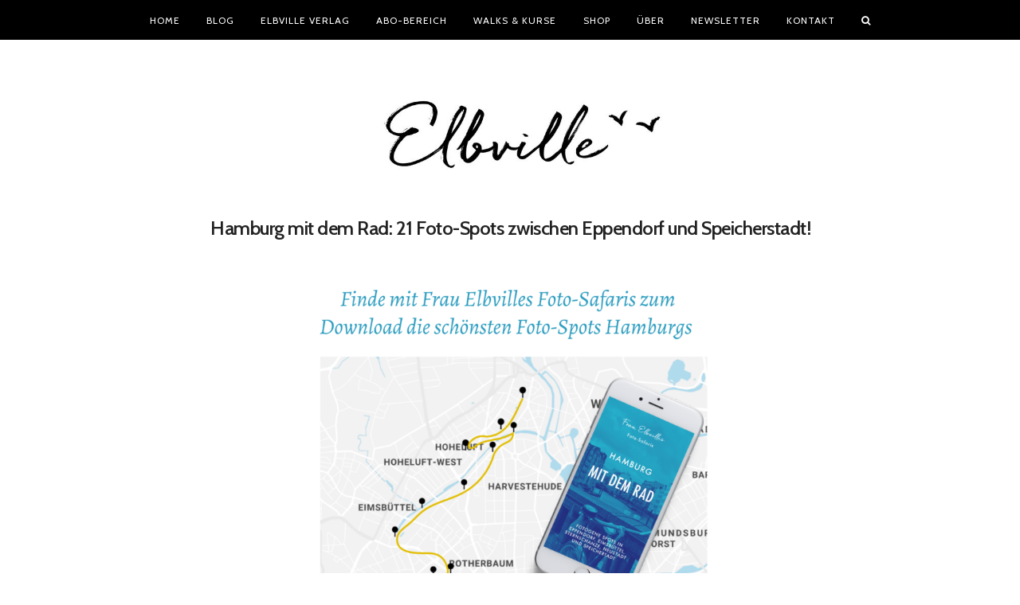

--- FILE ---
content_type: text/html; charset=UTF-8
request_url: https://elbville.de/fahrradtour-durch-hamburg/
body_size: 22879
content:
<!DOCTYPE html>
<html lang="de" class="wpex-color-scheme-default">
<head><meta charset="UTF-8"><script>if(navigator.userAgent.match(/MSIE|Internet Explorer/i)||navigator.userAgent.match(/Trident\/7\..*?rv:11/i)){var href=document.location.href;if(!href.match(/[?&]nowprocket/)){if(href.indexOf("?")==-1){if(href.indexOf("#")==-1){document.location.href=href+"?nowprocket=1"}else{document.location.href=href.replace("#","?nowprocket=1#")}}else{if(href.indexOf("#")==-1){document.location.href=href+"&nowprocket=1"}else{document.location.href=href.replace("#","&nowprocket=1#")}}}}</script><script>(()=>{class RocketLazyLoadScripts{constructor(){this.v="1.2.6",this.triggerEvents=["keydown","mousedown","mousemove","touchmove","touchstart","touchend","wheel"],this.userEventHandler=this.t.bind(this),this.touchStartHandler=this.i.bind(this),this.touchMoveHandler=this.o.bind(this),this.touchEndHandler=this.h.bind(this),this.clickHandler=this.u.bind(this),this.interceptedClicks=[],this.interceptedClickListeners=[],this.l(this),window.addEventListener("pageshow",(t=>{this.persisted=t.persisted,this.everythingLoaded&&this.m()})),this.CSPIssue=sessionStorage.getItem("rocketCSPIssue"),document.addEventListener("securitypolicyviolation",(t=>{this.CSPIssue||"script-src-elem"!==t.violatedDirective||"data"!==t.blockedURI||(this.CSPIssue=!0,sessionStorage.setItem("rocketCSPIssue",!0))})),document.addEventListener("DOMContentLoaded",(()=>{this.k()})),this.delayedScripts={normal:[],async:[],defer:[]},this.trash=[],this.allJQueries=[]}p(t){document.hidden?t.t():(this.triggerEvents.forEach((e=>window.addEventListener(e,t.userEventHandler,{passive:!0}))),window.addEventListener("touchstart",t.touchStartHandler,{passive:!0}),window.addEventListener("mousedown",t.touchStartHandler),document.addEventListener("visibilitychange",t.userEventHandler))}_(){this.triggerEvents.forEach((t=>window.removeEventListener(t,this.userEventHandler,{passive:!0}))),document.removeEventListener("visibilitychange",this.userEventHandler)}i(t){"HTML"!==t.target.tagName&&(window.addEventListener("touchend",this.touchEndHandler),window.addEventListener("mouseup",this.touchEndHandler),window.addEventListener("touchmove",this.touchMoveHandler,{passive:!0}),window.addEventListener("mousemove",this.touchMoveHandler),t.target.addEventListener("click",this.clickHandler),this.L(t.target,!0),this.S(t.target,"onclick","rocket-onclick"),this.C())}o(t){window.removeEventListener("touchend",this.touchEndHandler),window.removeEventListener("mouseup",this.touchEndHandler),window.removeEventListener("touchmove",this.touchMoveHandler,{passive:!0}),window.removeEventListener("mousemove",this.touchMoveHandler),t.target.removeEventListener("click",this.clickHandler),this.L(t.target,!1),this.S(t.target,"rocket-onclick","onclick"),this.M()}h(){window.removeEventListener("touchend",this.touchEndHandler),window.removeEventListener("mouseup",this.touchEndHandler),window.removeEventListener("touchmove",this.touchMoveHandler,{passive:!0}),window.removeEventListener("mousemove",this.touchMoveHandler)}u(t){t.target.removeEventListener("click",this.clickHandler),this.L(t.target,!1),this.S(t.target,"rocket-onclick","onclick"),this.interceptedClicks.push(t),t.preventDefault(),t.stopPropagation(),t.stopImmediatePropagation(),this.M()}O(){window.removeEventListener("touchstart",this.touchStartHandler,{passive:!0}),window.removeEventListener("mousedown",this.touchStartHandler),this.interceptedClicks.forEach((t=>{t.target.dispatchEvent(new MouseEvent("click",{view:t.view,bubbles:!0,cancelable:!0}))}))}l(t){EventTarget.prototype.addEventListenerWPRocketBase=EventTarget.prototype.addEventListener,EventTarget.prototype.addEventListener=function(e,i,o){"click"!==e||t.windowLoaded||i===t.clickHandler||t.interceptedClickListeners.push({target:this,func:i,options:o}),(this||window).addEventListenerWPRocketBase(e,i,o)}}L(t,e){this.interceptedClickListeners.forEach((i=>{i.target===t&&(e?t.removeEventListener("click",i.func,i.options):t.addEventListener("click",i.func,i.options))})),t.parentNode!==document.documentElement&&this.L(t.parentNode,e)}D(){return new Promise((t=>{this.P?this.M=t:t()}))}C(){this.P=!0}M(){this.P=!1}S(t,e,i){t.hasAttribute&&t.hasAttribute(e)&&(event.target.setAttribute(i,event.target.getAttribute(e)),event.target.removeAttribute(e))}t(){this._(this),"loading"===document.readyState?document.addEventListener("DOMContentLoaded",this.R.bind(this)):this.R()}k(){let t=[];document.querySelectorAll("script[type=rocketlazyloadscript][data-rocket-src]").forEach((e=>{let i=e.getAttribute("data-rocket-src");if(i&&!i.startsWith("data:")){0===i.indexOf("//")&&(i=location.protocol+i);try{const o=new URL(i).origin;o!==location.origin&&t.push({src:o,crossOrigin:e.crossOrigin||"module"===e.getAttribute("data-rocket-type")})}catch(t){}}})),t=[...new Map(t.map((t=>[JSON.stringify(t),t]))).values()],this.T(t,"preconnect")}async R(){this.lastBreath=Date.now(),this.j(this),this.F(this),this.I(),this.W(),this.q(),await this.A(this.delayedScripts.normal),await this.A(this.delayedScripts.defer),await this.A(this.delayedScripts.async);try{await this.U(),await this.H(this),await this.J()}catch(t){console.error(t)}window.dispatchEvent(new Event("rocket-allScriptsLoaded")),this.everythingLoaded=!0,this.D().then((()=>{this.O()})),this.N()}W(){document.querySelectorAll("script[type=rocketlazyloadscript]").forEach((t=>{t.hasAttribute("data-rocket-src")?t.hasAttribute("async")&&!1!==t.async?this.delayedScripts.async.push(t):t.hasAttribute("defer")&&!1!==t.defer||"module"===t.getAttribute("data-rocket-type")?this.delayedScripts.defer.push(t):this.delayedScripts.normal.push(t):this.delayedScripts.normal.push(t)}))}async B(t){if(await this.G(),!0!==t.noModule||!("noModule"in HTMLScriptElement.prototype))return new Promise((e=>{let i;function o(){(i||t).setAttribute("data-rocket-status","executed"),e()}try{if(navigator.userAgent.indexOf("Firefox/")>0||""===navigator.vendor||this.CSPIssue)i=document.createElement("script"),[...t.attributes].forEach((t=>{let e=t.nodeName;"type"!==e&&("data-rocket-type"===e&&(e="type"),"data-rocket-src"===e&&(e="src"),i.setAttribute(e,t.nodeValue))})),t.text&&(i.text=t.text),i.hasAttribute("src")?(i.addEventListener("load",o),i.addEventListener("error",(function(){i.setAttribute("data-rocket-status","failed-network"),e()})),setTimeout((()=>{i.isConnected||e()}),1)):(i.text=t.text,o()),t.parentNode.replaceChild(i,t);else{const i=t.getAttribute("data-rocket-type"),s=t.getAttribute("data-rocket-src");i?(t.type=i,t.removeAttribute("data-rocket-type")):t.removeAttribute("type"),t.addEventListener("load",o),t.addEventListener("error",(i=>{this.CSPIssue&&i.target.src.startsWith("data:")?(console.log("WPRocket: data-uri blocked by CSP -> fallback"),t.removeAttribute("src"),this.B(t).then(e)):(t.setAttribute("data-rocket-status","failed-network"),e())})),s?(t.removeAttribute("data-rocket-src"),t.src=s):t.src="data:text/javascript;base64,"+window.btoa(unescape(encodeURIComponent(t.text)))}}catch(i){t.setAttribute("data-rocket-status","failed-transform"),e()}}));t.setAttribute("data-rocket-status","skipped")}async A(t){const e=t.shift();return e&&e.isConnected?(await this.B(e),this.A(t)):Promise.resolve()}q(){this.T([...this.delayedScripts.normal,...this.delayedScripts.defer,...this.delayedScripts.async],"preload")}T(t,e){var i=document.createDocumentFragment();t.forEach((t=>{const o=t.getAttribute&&t.getAttribute("data-rocket-src")||t.src;if(o&&!o.startsWith("data:")){const s=document.createElement("link");s.href=o,s.rel=e,"preconnect"!==e&&(s.as="script"),t.getAttribute&&"module"===t.getAttribute("data-rocket-type")&&(s.crossOrigin=!0),t.crossOrigin&&(s.crossOrigin=t.crossOrigin),t.integrity&&(s.integrity=t.integrity),i.appendChild(s),this.trash.push(s)}})),document.head.appendChild(i)}j(t){let e={};function i(i,o){return e[o].eventsToRewrite.indexOf(i)>=0&&!t.everythingLoaded?"rocket-"+i:i}function o(t,o){!function(t){e[t]||(e[t]={originalFunctions:{add:t.addEventListener,remove:t.removeEventListener},eventsToRewrite:[]},t.addEventListener=function(){arguments[0]=i(arguments[0],t),e[t].originalFunctions.add.apply(t,arguments)},t.removeEventListener=function(){arguments[0]=i(arguments[0],t),e[t].originalFunctions.remove.apply(t,arguments)})}(t),e[t].eventsToRewrite.push(o)}function s(e,i){let o=e[i];e[i]=null,Object.defineProperty(e,i,{get:()=>o||function(){},set(s){t.everythingLoaded?o=s:e["rocket"+i]=o=s}})}o(document,"DOMContentLoaded"),o(window,"DOMContentLoaded"),o(window,"load"),o(window,"pageshow"),o(document,"readystatechange"),s(document,"onreadystatechange"),s(window,"onload"),s(window,"onpageshow");try{Object.defineProperty(document,"readyState",{get:()=>t.rocketReadyState,set(e){t.rocketReadyState=e},configurable:!0}),document.readyState="loading"}catch(t){console.log("WPRocket DJE readyState conflict, bypassing")}}F(t){let e;function i(e){return t.everythingLoaded?e:e.split(" ").map((t=>"load"===t||0===t.indexOf("load.")?"rocket-jquery-load":t)).join(" ")}function o(o){function s(t){const e=o.fn[t];o.fn[t]=o.fn.init.prototype[t]=function(){return this[0]===window&&("string"==typeof arguments[0]||arguments[0]instanceof String?arguments[0]=i(arguments[0]):"object"==typeof arguments[0]&&Object.keys(arguments[0]).forEach((t=>{const e=arguments[0][t];delete arguments[0][t],arguments[0][i(t)]=e}))),e.apply(this,arguments),this}}o&&o.fn&&!t.allJQueries.includes(o)&&(o.fn.ready=o.fn.init.prototype.ready=function(e){return t.domReadyFired?e.bind(document)(o):document.addEventListener("rocket-DOMContentLoaded",(()=>e.bind(document)(o))),o([])},s("on"),s("one"),t.allJQueries.push(o)),e=o}o(window.jQuery),Object.defineProperty(window,"jQuery",{get:()=>e,set(t){o(t)}})}async H(t){const e=document.querySelector("script[data-webpack]");e&&(await async function(){return new Promise((t=>{e.addEventListener("load",t),e.addEventListener("error",t)}))}(),await t.K(),await t.H(t))}async U(){this.domReadyFired=!0;try{document.readyState="interactive"}catch(t){}await this.G(),document.dispatchEvent(new Event("rocket-readystatechange")),await this.G(),document.rocketonreadystatechange&&document.rocketonreadystatechange(),await this.G(),document.dispatchEvent(new Event("rocket-DOMContentLoaded")),await this.G(),window.dispatchEvent(new Event("rocket-DOMContentLoaded"))}async J(){try{document.readyState="complete"}catch(t){}await this.G(),document.dispatchEvent(new Event("rocket-readystatechange")),await this.G(),document.rocketonreadystatechange&&document.rocketonreadystatechange(),await this.G(),window.dispatchEvent(new Event("rocket-load")),await this.G(),window.rocketonload&&window.rocketonload(),await this.G(),this.allJQueries.forEach((t=>t(window).trigger("rocket-jquery-load"))),await this.G();const t=new Event("rocket-pageshow");t.persisted=this.persisted,window.dispatchEvent(t),await this.G(),window.rocketonpageshow&&window.rocketonpageshow({persisted:this.persisted}),this.windowLoaded=!0}m(){document.onreadystatechange&&document.onreadystatechange(),window.onload&&window.onload(),window.onpageshow&&window.onpageshow({persisted:this.persisted})}I(){const t=new Map;document.write=document.writeln=function(e){const i=document.currentScript;i||console.error("WPRocket unable to document.write this: "+e);const o=document.createRange(),s=i.parentElement;let n=t.get(i);void 0===n&&(n=i.nextSibling,t.set(i,n));const c=document.createDocumentFragment();o.setStart(c,0),c.appendChild(o.createContextualFragment(e)),s.insertBefore(c,n)}}async G(){Date.now()-this.lastBreath>45&&(await this.K(),this.lastBreath=Date.now())}async K(){return document.hidden?new Promise((t=>setTimeout(t))):new Promise((t=>requestAnimationFrame(t)))}N(){this.trash.forEach((t=>t.remove()))}static run(){const t=new RocketLazyLoadScripts;t.p(t)}}RocketLazyLoadScripts.run()})();</script>

<link rel="profile" href="http://gmpg.org/xfn/11">
<meta name='robots' content='index, follow, max-image-preview:large, max-snippet:-1, max-video-preview:-1' />
	<style>img:is([sizes="auto" i], [sizes^="auto," i]) { contain-intrinsic-size: 3000px 1500px }</style>
	<meta name="generator" content="Total WordPress Theme v5.17">
<meta name="viewport" content="width=device-width, initial-scale=1">

	<!-- This site is optimized with the Yoast SEO plugin v23.3 - https://yoast.com/wordpress/plugins/seo/ -->
	<title>Fahrradtour mit Foto-Guide für Hamburg - Elbville</title><link rel="preload" data-rocket-preload as="image" href="http://elbville.de/wp-content/uploads/2021/03/HAmburg-mit-dem-Rad.png" imagesrcset="https://elbville.de/wp-content/uploads/2021/03/HAmburg-mit-dem-Rad.png 1500w, https://elbville.de/wp-content/uploads/2021/03/HAmburg-mit-dem-Rad-225x300.png 225w, https://elbville.de/wp-content/uploads/2021/03/HAmburg-mit-dem-Rad-768x1024.png 768w, https://elbville.de/wp-content/uploads/2021/03/HAmburg-mit-dem-Rad-1152x1536.png 1152w" imagesizes="(max-width: 557px) 100vw, 557px" fetchpriority="high">
	<link rel="canonical" href="https://elbville.de/fahrradtour-durch-hamburg/" />
	<meta property="og:locale" content="de_DE" />
	<meta property="og:type" content="article" />
	<meta property="og:title" content="Fahrradtour mit Foto-Guide für Hamburg - Elbville" />
	<meta property="og:url" content="https://elbville.de/fahrradtour-durch-hamburg/" />
	<meta property="og:site_name" content="Elbville" />
	<meta property="article:modified_time" content="2021-09-08T13:37:16+00:00" />
	<meta property="og:image" content="https://elbville.de/wp-content/uploads/2020/08/1-1.jpg" />
	<meta property="og:image:width" content="1500" />
	<meta property="og:image:height" content="2000" />
	<meta property="og:image:type" content="image/jpeg" />
	<meta name="twitter:card" content="summary_large_image" />
	<meta name="twitter:label1" content="Geschätzte Lesezeit" />
	<meta name="twitter:data1" content="2 Minuten" />
	<script type="application/ld+json" class="yoast-schema-graph">{"@context":"https://schema.org","@graph":[{"@type":"WebPage","@id":"https://elbville.de/fahrradtour-durch-hamburg/","url":"https://elbville.de/fahrradtour-durch-hamburg/","name":"Fahrradtour mit Foto-Guide für Hamburg - Elbville","isPartOf":{"@id":"https://elbville.de/#website"},"primaryImageOfPage":{"@id":"https://elbville.de/fahrradtour-durch-hamburg/#primaryimage"},"image":{"@id":"https://elbville.de/fahrradtour-durch-hamburg/#primaryimage"},"thumbnailUrl":"https://elbville.de/wp-content/uploads/2020/08/1-1.jpg","datePublished":"2021-03-16T20:25:40+00:00","dateModified":"2021-09-08T13:37:16+00:00","breadcrumb":{"@id":"https://elbville.de/fahrradtour-durch-hamburg/#breadcrumb"},"inLanguage":"de","potentialAction":[{"@type":"ReadAction","target":["https://elbville.de/fahrradtour-durch-hamburg/"]}]},{"@type":"ImageObject","inLanguage":"de","@id":"https://elbville.de/fahrradtour-durch-hamburg/#primaryimage","url":"https://elbville.de/wp-content/uploads/2020/08/1-1.jpg","contentUrl":"https://elbville.de/wp-content/uploads/2020/08/1-1.jpg","width":1500,"height":2000},{"@type":"BreadcrumbList","@id":"https://elbville.de/fahrradtour-durch-hamburg/#breadcrumb","itemListElement":[{"@type":"ListItem","position":1,"name":"Home","item":"https://elbville.de/"},{"@type":"ListItem","position":2,"name":"Fahrradtour mit Foto-Guide für Hamburg"}]},{"@type":"WebSite","@id":"https://elbville.de/#website","url":"https://elbville.de/","name":"Elbville","description":"Your Hamburg Companion","publisher":{"@id":"https://elbville.de/#organization"},"potentialAction":[{"@type":"SearchAction","target":{"@type":"EntryPoint","urlTemplate":"https://elbville.de/?s={search_term_string}"},"query-input":"required name=search_term_string"}],"inLanguage":"de"},{"@type":"Organization","@id":"https://elbville.de/#organization","name":"Elbville","url":"https://elbville.de/","logo":{"@type":"ImageObject","inLanguage":"de","@id":"https://elbville.de/#/schema/logo/image/","url":"https://elbville.de/wp-content/uploads/2019/02/Elbville.jpeg","contentUrl":"https://elbville.de/wp-content/uploads/2019/02/Elbville.jpeg","width":2282,"height":316,"caption":"Elbville"},"image":{"@id":"https://elbville.de/#/schema/logo/image/"},"sameAs":["https://www.instagram.com/frau_elbville/","https://www.pinterest.de/frauelbvillesHamburg/"]}]}</script>
	<!-- / Yoast SEO plugin. -->


<link rel='dns-prefetch' href='//steadyhq.com' />
<link rel='dns-prefetch' href='//fonts.googleapis.com' />
<link rel="alternate" type="application/rss+xml" title="Elbville &raquo; Feed" href="https://elbville.de/feed/" />
<link rel="alternate" type="application/rss+xml" title="Elbville &raquo; Kommentar-Feed" href="https://elbville.de/comments/feed/" />
<link rel="preload" href="https://elbville.de/wp-content/themes/Total/assets/lib/ticons/fonts/ticons.woff2" type="font/woff2" as="font" crossorigin><link data-minify="1" rel='stylesheet' id='js_composer_front-css' href='https://elbville.de/wp-content/cache/min/1/wp-content/uploads/js_composer/js_composer_front_custom.css?ver=1764575168' media='all' />
<link data-minify="1" rel='stylesheet' id='cookie-law-info-css' href='https://elbville.de/wp-content/cache/min/1/wp-content/plugins/cookie-law-info/legacy/public/css/cookie-law-info-public.css?ver=1764575168' media='all' />
<link data-minify="1" rel='stylesheet' id='cookie-law-info-gdpr-css' href='https://elbville.de/wp-content/cache/min/1/wp-content/plugins/cookie-law-info/legacy/public/css/cookie-law-info-gdpr.css?ver=1764575168' media='all' />
<link data-minify="1" rel='stylesheet' id='sr7css-css' href='https://elbville.de/wp-content/cache/min/1/wp-content/plugins/revslider/public/css/sr7.css?ver=1764575168' media='all' />
<link rel='stylesheet' id='wpex-google-font-cabin-css' href='//fonts.googleapis.com/css2?family=Cabin:ital,wght@0,100;0,200;0,300;0,400;0,500;0,600;0,700;0,800;0,900;1,100;1,200;1,300;1,400;1,500;1,600;1,700;1,800;1,900&#038;display=swap&#038;subset=latin' media='all' />
<link rel='stylesheet' id='wpex-google-font-fanwood-text-css' href='//fonts.googleapis.com/css2?family=Fanwood+Text:ital,wght@0,100;0,200;0,300;0,400;0,500;0,600;0,700;0,800;0,900;1,100;1,200;1,300;1,400;1,500;1,600;1,700;1,800;1,900&#038;display=swap&#038;subset=latin' media='all' />
<link rel='stylesheet' id='wpex-google-font-montserrat-css' href='//fonts.googleapis.com/css2?family=Montserrat:ital,wght@0,100;0,200;0,300;0,400;0,500;0,600;0,700;0,800;0,900;1,100;1,200;1,300;1,400;1,500;1,600;1,700;1,800;1,900&#038;display=swap&#038;subset=latin' media='all' />
<link data-minify="1" rel='stylesheet' id='wpex-style-css' href='https://elbville.de/wp-content/cache/min/1/wp-content/themes/Total/style.css?ver=1764575168' media='all' />
<link data-minify="1" rel='stylesheet' id='wpex-mobile-menu-breakpoint-max-css' href='https://elbville.de/wp-content/cache/min/1/wp-content/themes/Total/assets/css/wpex-mobile-menu-breakpoint-max.css?ver=1764575168' media='only screen and (max-width:959px)' />
<link rel='stylesheet' id='wpex-mobile-menu-breakpoint-min-css' href='https://elbville.de/wp-content/themes/Total/assets/css/wpex-mobile-menu-breakpoint-min.css?ver=5.17' media='only screen and (min-width:960px)' />
<link data-minify="1" rel='stylesheet' id='wpex-wpbakery-css' href='https://elbville.de/wp-content/cache/min/1/wp-content/themes/Total/assets/css/frontend/wpbakery.css?ver=1764575168' media='all' />
<link data-minify="1" rel='stylesheet' id='ticons-css' href='https://elbville.de/wp-content/cache/min/1/wp-content/themes/Total/assets/lib/ticons/css/ticons.min.css?ver=1764575168' media='all' />
<link data-minify="1" rel='stylesheet' id='vcex-shortcodes-css' href='https://elbville.de/wp-content/cache/min/1/wp-content/themes/Total/assets/css/vcex-shortcodes.css?ver=1764575168' media='all' />
<link data-minify="1" rel='stylesheet' id='msl-main-css' href='https://elbville.de/wp-content/cache/min/1/wp-content/plugins/master-slider/public/assets/css/masterslider.main.css?ver=1764575168' media='all' />
<link data-minify="1" rel='stylesheet' id='msl-custom-css' href='https://elbville.de/wp-content/cache/min/1/wp-content/uploads/master-slider/custom.css?ver=1764575168' media='all' />
<style id='rocket-lazyload-inline-css'>
.rll-youtube-player{position:relative;padding-bottom:56.23%;height:0;overflow:hidden;max-width:100%;}.rll-youtube-player:focus-within{outline: 2px solid currentColor;outline-offset: 5px;}.rll-youtube-player iframe{position:absolute;top:0;left:0;width:100%;height:100%;z-index:100;background:0 0}.rll-youtube-player img{bottom:0;display:block;left:0;margin:auto;max-width:100%;width:100%;position:absolute;right:0;top:0;border:none;height:auto;-webkit-transition:.4s all;-moz-transition:.4s all;transition:.4s all}.rll-youtube-player img:hover{-webkit-filter:brightness(75%)}.rll-youtube-player .play{height:100%;width:100%;left:0;top:0;position:absolute;background:url(https://elbville.de/wp-content/plugins/wp-rocket/assets/img/youtube.png) no-repeat center;background-color: transparent !important;cursor:pointer;border:none;}.wp-embed-responsive .wp-has-aspect-ratio .rll-youtube-player{position:absolute;padding-bottom:0;width:100%;height:100%;top:0;bottom:0;left:0;right:0}
</style>
<script type="rocketlazyloadscript" data-rocket-src="https://elbville.de/wp-includes/js/jquery/jquery.min.js?ver=3.7.1" id="jquery-core-js"></script>
<script type="rocketlazyloadscript" data-rocket-src="https://elbville.de/wp-includes/js/jquery/jquery-migrate.min.js?ver=3.4.1" id="jquery-migrate-js"></script>
<script id="cookie-law-info-js-extra">
var Cli_Data = {"nn_cookie_ids":[],"cookielist":[],"non_necessary_cookies":[],"ccpaEnabled":"","ccpaRegionBased":"","ccpaBarEnabled":"","strictlyEnabled":["necessary","obligatoire"],"ccpaType":"gdpr","js_blocking":"","custom_integration":"","triggerDomRefresh":"","secure_cookies":""};
var cli_cookiebar_settings = {"animate_speed_hide":"500","animate_speed_show":"500","background":"#FFF","border":"#b1a6a6c2","border_on":"","button_1_button_colour":"#000","button_1_button_hover":"#000000","button_1_link_colour":"#fff","button_1_as_button":"1","button_1_new_win":"","button_2_button_colour":"#333","button_2_button_hover":"#292929","button_2_link_colour":"#444","button_2_as_button":"","button_2_hidebar":"","button_3_button_colour":"#000","button_3_button_hover":"#000000","button_3_link_colour":"#fff","button_3_as_button":"1","button_3_new_win":"","button_4_button_colour":"#000","button_4_button_hover":"#000000","button_4_link_colour":"#62a329","button_4_as_button":"","button_7_button_colour":"#61a229","button_7_button_hover":"#4e8221","button_7_link_colour":"#fff","button_7_as_button":"1","button_7_new_win":"","font_family":"Helvetica, Arial, sans-serif","header_fix":"","notify_animate_hide":"1","notify_animate_show":"","notify_div_id":"#cookie-law-info-bar","notify_position_horizontal":"right","notify_position_vertical":"bottom","scroll_close":"","scroll_close_reload":"","accept_close_reload":"","reject_close_reload":"","showagain_tab":"","showagain_background":"#fff","showagain_border":"#000","showagain_div_id":"#cookie-law-info-again","showagain_x_position":"100px","text":"#000","show_once_yn":"","show_once":"10000","logging_on":"","as_popup":"","popup_overlay":"1","bar_heading_text":"","cookie_bar_as":"banner","popup_showagain_position":"bottom-right","widget_position":"left"};
var log_object = {"ajax_url":"https:\/\/elbville.de\/wp-admin\/admin-ajax.php"};
</script>
<script type="rocketlazyloadscript" data-minify="1" data-rocket-src="https://elbville.de/wp-content/cache/min/1/wp-content/plugins/cookie-law-info/legacy/public/js/cookie-law-info-public.js?ver=1764575168" id="cookie-law-info-js" defer></script>
<script type="rocketlazyloadscript" data-rocket-src="https://elbville.de/wp-content/plugins/related-posts-thumbnails/assets/js/front.min.js?ver=4.3.1" id="rpt_front_style-js" defer></script>
<script type="rocketlazyloadscript" data-minify="1" data-rocket-src="https://elbville.de/wp-content/cache/min/1/wp-content/plugins/related-posts-thumbnails/assets/js/lazy-load.js?ver=1764575168" id="rpt-lazy-load-js" defer></script>
<script type="rocketlazyloadscript" data-minify="1" data-rocket-src="https://elbville.de/wp-content/cache/min/1/wp-content/plugins/revslider/public/js/libs/tptools.js?ver=1764575168" id="_tpt-js" async data-wp-strategy="async"></script>
<script type="rocketlazyloadscript" data-minify="1" data-rocket-src="https://elbville.de/wp-content/cache/min/1/wp-content/plugins/revslider/public/js/sr7.js?ver=1764575168" id="sr7-js" async data-wp-strategy="async"></script>
<script id="snazzymaps-js-js-extra">
var SnazzyDataForSnazzyMaps = [];
SnazzyDataForSnazzyMaps={"id":4069,"name":"Navigation","description":"for back and white printing","url":"https:\/\/snazzymaps.com\/style\/4069\/navigation","imageUrl":"https:\/\/snazzy-maps-cdn.azureedge.net\/assets\/4069-navigation.png?v=20170626081646","json":"[{\"featureType\":\"all\",\"elementType\":\"geometry\",\"stylers\":[{\"color\":\"#ffffff\"}]},{\"featureType\":\"all\",\"elementType\":\"labels.text.fill\",\"stylers\":[{\"gamma\":0.01},{\"lightness\":20}]},{\"featureType\":\"all\",\"elementType\":\"labels.text.stroke\",\"stylers\":[{\"saturation\":-31},{\"lightness\":-33},{\"weight\":2},{\"gamma\":0.8}]},{\"featureType\":\"all\",\"elementType\":\"labels.icon\",\"stylers\":[{\"visibility\":\"off\"}]},{\"featureType\":\"administrative.locality\",\"elementType\":\"labels.text.fill\",\"stylers\":[{\"color\":\"#050505\"}]},{\"featureType\":\"administrative.locality\",\"elementType\":\"labels.text.stroke\",\"stylers\":[{\"color\":\"#fef3f3\"},{\"weight\":\"3.01\"}]},{\"featureType\":\"administrative.neighborhood\",\"elementType\":\"labels.text.fill\",\"stylers\":[{\"color\":\"#0a0a0a\"},{\"visibility\":\"off\"}]},{\"featureType\":\"administrative.neighborhood\",\"elementType\":\"labels.text.stroke\",\"stylers\":[{\"color\":\"#fffbfb\"},{\"weight\":\"3.01\"},{\"visibility\":\"off\"}]},{\"featureType\":\"landscape\",\"elementType\":\"geometry\",\"stylers\":[{\"lightness\":30},{\"saturation\":30}]},{\"featureType\":\"poi\",\"elementType\":\"geometry\",\"stylers\":[{\"saturation\":20}]},{\"featureType\":\"poi.attraction\",\"elementType\":\"labels.icon\",\"stylers\":[{\"visibility\":\"off\"}]},{\"featureType\":\"poi.park\",\"elementType\":\"geometry\",\"stylers\":[{\"lightness\":20},{\"saturation\":-20}]},{\"featureType\":\"road\",\"elementType\":\"geometry\",\"stylers\":[{\"lightness\":10},{\"saturation\":-30}]},{\"featureType\":\"road\",\"elementType\":\"geometry.stroke\",\"stylers\":[{\"saturation\":25},{\"lightness\":25}]},{\"featureType\":\"road.highway\",\"elementType\":\"geometry.fill\",\"stylers\":[{\"visibility\":\"on\"},{\"color\":\"#a1a1a1\"}]},{\"featureType\":\"road.highway\",\"elementType\":\"geometry.stroke\",\"stylers\":[{\"color\":\"#292929\"}]},{\"featureType\":\"road.highway\",\"elementType\":\"labels.text.fill\",\"stylers\":[{\"visibility\":\"on\"},{\"color\":\"#202020\"}]},{\"featureType\":\"road.highway\",\"elementType\":\"labels.text.stroke\",\"stylers\":[{\"visibility\":\"on\"},{\"color\":\"#ffffff\"}]},{\"featureType\":\"road.highway\",\"elementType\":\"labels.icon\",\"stylers\":[{\"visibility\":\"simplified\"},{\"hue\":\"#0006ff\"},{\"saturation\":\"-100\"},{\"lightness\":\"13\"},{\"gamma\":\"0.00\"}]},{\"featureType\":\"road.arterial\",\"elementType\":\"geometry.fill\",\"stylers\":[{\"visibility\":\"on\"},{\"color\":\"#686868\"}]},{\"featureType\":\"road.arterial\",\"elementType\":\"geometry.stroke\",\"stylers\":[{\"visibility\":\"off\"},{\"color\":\"#8d8d8d\"}]},{\"featureType\":\"road.arterial\",\"elementType\":\"labels.text.fill\",\"stylers\":[{\"visibility\":\"on\"},{\"color\":\"#353535\"},{\"lightness\":\"6\"}]},{\"featureType\":\"road.arterial\",\"elementType\":\"labels.text.stroke\",\"stylers\":[{\"visibility\":\"on\"},{\"color\":\"#ffffff\"},{\"weight\":\"3.45\"}]},{\"featureType\":\"road.local\",\"elementType\":\"geometry.fill\",\"stylers\":[{\"color\":\"#d0d0d0\"}]},{\"featureType\":\"road.local\",\"elementType\":\"geometry.stroke\",\"stylers\":[{\"lightness\":\"2\"},{\"visibility\":\"on\"},{\"color\":\"#999898\"}]},{\"featureType\":\"road.local\",\"elementType\":\"labels.text.fill\",\"stylers\":[{\"color\":\"#383838\"}]},{\"featureType\":\"road.local\",\"elementType\":\"labels.text.stroke\",\"stylers\":[{\"color\":\"#faf8f8\"}]},{\"featureType\":\"water\",\"elementType\":\"all\",\"stylers\":[{\"lightness\":-20}]}]","views":18705,"favorites":152,"createdBy":{"name":"Ellen","url":null},"createdOn":"2015-01-19T23:06:04.223","tags":["greyscale","light","monochrome"],"colors":["black","gray"]};
</script>
<script type="rocketlazyloadscript" data-minify="1" data-rocket-src="https://elbville.de/wp-content/cache/min/1/wp-content/plugins/snazzy-maps/snazzymaps.js?ver=1764575168" id="snazzymaps-js-js" defer></script>
<script type="rocketlazyloadscript" data-rocket-src="https://steadyhq.com/widget_loader/08e53f1c-7dcf-4ef5-848e-59843bd29b67?ver=1.3.3" id="steady-wp-js" defer></script>
<script type="rocketlazyloadscript"></script><link rel="https://api.w.org/" href="https://elbville.de/wp-json/" /><link rel="alternate" title="JSON" type="application/json" href="https://elbville.de/wp-json/wp/v2/pages/16928" /><link rel="EditURI" type="application/rsd+xml" title="RSD" href="https://elbville.de/xmlrpc.php?rsd" />
<meta name="generator" content="WordPress 6.8.3" />
<link rel='shortlink' href='https://elbville.de/?p=16928' />
<link rel="alternate" title="oEmbed (JSON)" type="application/json+oembed" href="https://elbville.de/wp-json/oembed/1.0/embed?url=https%3A%2F%2Felbville.de%2Ffahrradtour-durch-hamburg%2F" />
<link rel="alternate" title="oEmbed (XML)" type="text/xml+oembed" href="https://elbville.de/wp-json/oembed/1.0/embed?url=https%3A%2F%2Felbville.de%2Ffahrradtour-durch-hamburg%2F&#038;format=xml" />
<script type="rocketlazyloadscript">var ms_grabbing_curosr = 'https://elbville.de/wp-content/plugins/master-slider/public/assets/css/common/grabbing.cur', ms_grab_curosr = 'https://elbville.de/wp-content/plugins/master-slider/public/assets/css/common/grab.cur';</script>
<meta name="generator" content="MasterSlider 3.11.0 - Responsive Touch Image Slider | avt.li/msf" />
        <style>
            #related_posts_thumbnails li {
                border-right: 1px solid #dddddd;
                background-color: #ffffff            }

            #related_posts_thumbnails li:hover {
                background-color: #eeeeee;
            }

            .relpost_content {
                font-size: 12px;
                color: #333333;
            }

            .relpost-block-single {
                background-color: #ffffff;
                border-right: 1px solid #dddddd;
                border-left: 1px solid #dddddd;
                margin-right: -1px;
            }

            .relpost-block-single:hover {
                background-color: #eeeeee;
            }
        </style>

        <link rel="preconnect" href="https://fonts.googleapis.com">
<link rel="preconnect" href="https://fonts.gstatic.com/" crossorigin>
        <style>

        </style>
        <link rel="icon" href="https://elbville.de/wp-content/uploads/2017/10/favicon.jpeg" sizes="32x32"><link rel="shortcut icon" href="https://elbville.de/wp-content/uploads/2017/10/favicon.jpeg"><link rel="apple-touch-icon" href="https://elbville.de/wp-content/uploads/2017/10/favicon.jpeg" sizes="57x57" ><link rel="apple-touch-icon" href="https://elbville.de/wp-content/uploads/2017/10/favicon.jpeg" sizes="76x76" ><link rel="apple-touch-icon" href="https://elbville.de/wp-content/uploads/2017/10/favicon.jpeg" sizes="120x120"><link rel="apple-touch-icon" href="https://elbville.de/wp-content/uploads/2017/10/favicon.jpeg" sizes="114x114"><!-- Global site tag (gtag.js) - Google Analytics -->
<script type="rocketlazyloadscript" async data-rocket-src="https://www.googletagmanager.com/gtag/js?id=UA-86990871-2"></script>
<script type="rocketlazyloadscript">
  window.dataLayer = window.dataLayer || [];
  function gtag(){dataLayer.push(arguments);}
  gtag('js', new Date());

  gtag('config', 'UA-86990871-2');
</script>

<noscript><style>body:not(.content-full-screen) .wpex-vc-row-stretched[data-vc-full-width-init="false"]{visibility:visible;}</style></noscript><script type="rocketlazyloadscript">
	window._tpt			??= {};
	window.SR7			??= {};
	_tpt.R				??= {};
	_tpt.R.fonts		??= {};
	_tpt.R.fonts.customFonts??= {};
	SR7.devMode			=  false;
	SR7.F 				??= {};
	SR7.G				??= {};
	SR7.LIB				??= {};
	SR7.E				??= {};
	SR7.E.gAddons		??= {};
	SR7.E.php 			??= {};
	SR7.E.nonce			= 'f7d53c0292';
	SR7.E.ajaxurl		= 'https://elbville.de/wp-admin/admin-ajax.php';
	SR7.E.resturl		= 'https://elbville.de/wp-json/';
	SR7.E.slug_path		= 'revslider/revslider.php';
	SR7.E.slug			= 'revslider';
	SR7.E.plugin_url	= 'https://elbville.de/wp-content/plugins/revslider/';
	SR7.E.wp_plugin_url = 'https://elbville.de/wp-content/plugins/';
	SR7.E.revision		= '6.7.13';
	SR7.E.fontBaseUrl	= '//fonts.googleapis.com/css2?family=';
	SR7.G.breakPoints 	= [1240,1024,778,480];
	SR7.E.modules 		= ['module','page','slide','layer','draw','animate','srtools','canvas','defaults','carousel','navigation','media','modifiers','migration'];
	SR7.E.libs 			= ['WEBGL'];
	SR7.E.css 			= ['csslp','cssbtns','cssfilters','cssnav','cssmedia'];
	SR7.E.resources		= {};
	SR7.JSON			??= {};
/*! Slider Revolution 7.0 - Page Processor */
!function(){"use strict";window.SR7??={},window._tpt??={},SR7.version="Slider Revolution 6.7.13",_tpt.getWinDim=function(t){_tpt.screenHeightWithUrlBar??=window.innerHeight;let e=SR7.F?.modal?.visible&&SR7.M[SR7.F.module.getIdByAlias(SR7.F.modal.requested)];_tpt.scrollBar=window.innerWidth!==document.documentElement.clientWidth||e&&window.innerWidth!==e.c.module.clientWidth,_tpt.winW=window.innerWidth-(_tpt.scrollBar||"prepare"==t?_tpt.scrollBarW??_tpt.mesureScrollBar():0),_tpt.winH=window.innerHeight,_tpt.winWAll=document.documentElement.clientWidth},_tpt.getResponsiveLevel=function(t,e){SR7.M[e];return _tpt.closestGE(t,_tpt.winWAll)},_tpt.mesureScrollBar=function(){let t=document.createElement("div");return t.className="RSscrollbar-measure",t.style.width="100px",t.style.height="100px",t.style.overflow="scroll",t.style.position="absolute",t.style.top="-9999px",document.body.appendChild(t),_tpt.scrollBarW=t.offsetWidth-t.clientWidth,document.body.removeChild(t),_tpt.scrollBarW},_tpt.loadCSS=async function(t,e,s){return s?_tpt.R.fonts.required[e].status=1:(_tpt.R[e]??={},_tpt.R[e].status=1),new Promise(((n,i)=>{if(_tpt.isStylesheetLoaded(t))s?_tpt.R.fonts.required[e].status=2:_tpt.R[e].status=2,n();else{const o=document.createElement("link");o.rel="stylesheet";let l="text",r="css";o["type"]=l+"/"+r,o.href=t,o.onload=()=>{s?_tpt.R.fonts.required[e].status=2:_tpt.R[e].status=2,n()},o.onerror=()=>{s?_tpt.R.fonts.required[e].status=3:_tpt.R[e].status=3,i(new Error(`Failed to load CSS: ${t}`))},document.head.appendChild(o)}}))},_tpt.addContainer=function(t){const{tag:e="div",id:s,class:n,datas:i,textContent:o,iHTML:l}=t,r=document.createElement(e);if(s&&""!==s&&(r.id=s),n&&""!==n&&(r.className=n),i)for(const[t,e]of Object.entries(i))"style"==t?r.style.cssText=e:r.setAttribute(`data-${t}`,e);return o&&(r.textContent=o),l&&(r.innerHTML=l),r},_tpt.collector=function(){return{fragment:new DocumentFragment,add(t){var e=_tpt.addContainer(t);return this.fragment.appendChild(e),e},append(t){t.appendChild(this.fragment)}}},_tpt.isStylesheetLoaded=function(t){let e=t.split("?")[0];return Array.from(document.querySelectorAll('link[rel="stylesheet"], link[rel="preload"]')).some((t=>t.href.split("?")[0]===e))},_tpt.preloader={requests:new Map,preloaderTemplates:new Map,show:function(t,e){if(!e||!t)return;const{type:s,color:n}=e;if(s<0||"off"==s)return;const i=`preloader_${s}`;let o=this.preloaderTemplates.get(i);o||(o=this.build(s,n),this.preloaderTemplates.set(i,o)),this.requests.has(t)||this.requests.set(t,{count:0});const l=this.requests.get(t);clearTimeout(l.timer),l.count++,1===l.count&&(l.timer=setTimeout((()=>{l.preloaderClone=o.cloneNode(!0),l.anim&&l.anim.kill(),void 0!==_tpt.gsap?l.anim=_tpt.gsap.fromTo(l.preloaderClone,1,{opacity:0},{opacity:1}):l.preloaderClone.classList.add("sr7-fade-in"),t.appendChild(l.preloaderClone)}),150))},hide:function(t){if(!this.requests.has(t))return;const e=this.requests.get(t);e.count--,e.count<0&&(e.count=0),e.anim&&e.anim.kill(),0===e.count&&(clearTimeout(e.timer),e.preloaderClone&&(e.preloaderClone.classList.remove("sr7-fade-in"),e.anim=_tpt.gsap.to(e.preloaderClone,.3,{opacity:0,onComplete:function(){e.preloaderClone.remove()}})))},state:function(t){if(!this.requests.has(t))return!1;return this.requests.get(t).count>0},build:(t,e="#ffffff",s="")=>{if(t<0||"off"===t)return null;const n=parseInt(t);if(t="prlt"+n,isNaN(n))return null;if(_tpt.loadCSS(SR7.E.plugin_url+"public/css/preloaders/t"+n+".css","preloader_"+t),isNaN(n)||n<6){const i=`background-color:${e}`,o=1===n||2==n?i:"",l=3===n||4==n?i:"",r=_tpt.collector();["dot1","dot2","bounce1","bounce2","bounce3"].forEach((t=>r.add({tag:"div",class:t,datas:{style:l}})));const d=_tpt.addContainer({tag:"sr7-prl",class:`${t} ${s}`,datas:{style:o}});return r.append(d),d}{let i={};if(7===n){let t;e.startsWith("#")?(t=e.replace("#",""),t=`rgba(${parseInt(t.substring(0,2),16)}, ${parseInt(t.substring(2,4),16)}, ${parseInt(t.substring(4,6),16)}, `):e.startsWith("rgb")&&(t=e.slice(e.indexOf("(")+1,e.lastIndexOf(")")).split(",").map((t=>t.trim())),t=`rgba(${t[0]}, ${t[1]}, ${t[2]}, `),t&&(i.style=`border-top-color: ${t}0.65); border-bottom-color: ${t}0.15); border-left-color: ${t}0.65); border-right-color: ${t}0.15)`)}else 12===n&&(i.style=`background:${e}`);const o=[10,0,4,2,5,9,0,4,4,2][n-6],l=_tpt.collector(),r=l.add({tag:"div",class:"sr7-prl-inner",datas:i});Array.from({length:o}).forEach((()=>r.appendChild(l.add({tag:"span",datas:{style:`background:${e}`}}))));const d=_tpt.addContainer({tag:"sr7-prl",class:`${t} ${s}`});return l.append(d),d}}},SR7.preLoader={show:(t,e)=>{"off"!==(SR7.M[t]?.settings?.pLoader?.type??"off")&&_tpt.preloader.show(e||SR7.M[t].c.module,SR7.M[t]?.settings?.pLoader??{color:"#fff",type:10})},hide:(t,e)=>{"off"!==(SR7.M[t]?.settings?.pLoader?.type??"off")&&_tpt.preloader.hide(e||SR7.M[t].c.module)},state:(t,e)=>_tpt.preloader.state(e||SR7.M[t].c.module)},_tpt.prepareModuleHeight=function(t){window.SR7.M??={},window.SR7.M[t.id]??={},"ignore"==t.googleFont&&(SR7.E.ignoreGoogleFont=!0);let e=window.SR7.M[t.id];if(null==_tpt.scrollBarW&&_tpt.mesureScrollBar(),e.c??={},e.states??={},e.settings??={},e.settings.size??={},t.fixed&&(e.settings.fixed=!0),e.c.module=document.getElementById(t.id),e.c.adjuster=e.c.module.getElementsByTagName("sr7-adjuster")[0],e.c.content=e.c.module.getElementsByTagName("sr7-content")[0],"carousel"==t.type&&(e.c.carousel=e.c.content.getElementsByTagName("sr7-carousel")[0]),null==e.c.module||null==e.c.module)return;t.plType&&t.plColor&&(e.settings.pLoader={type:t.plType,color:t.plColor}),void 0!==t.plType&&"off"!==t.plType&&SR7.preLoader.show(t.id,e.c.module),_tpt.winW||_tpt.getWinDim("prepare"),_tpt.getWinDim();let s=""+e.c.module.dataset?.modal;"modal"==s||"true"==s||"undefined"!==s&&"false"!==s||(e.settings.size.fullWidth=t.size.fullWidth,e.LEV??=_tpt.getResponsiveLevel(window.SR7.G.breakPoints,t.id),t.vpt=_tpt.fillArray(t.vpt,5),e.settings.vPort=t.vpt[e.LEV],void 0!==t.el&&"720"==t.el[4]&&t.gh[4]!==t.el[4]&&"960"==t.el[3]&&t.gh[3]!==t.el[3]&&"768"==t.el[2]&&t.gh[2]!==t.el[2]&&delete t.el,e.settings.size.height=null==t.el||null==t.el[e.LEV]||0==t.el[e.LEV]||"auto"==t.el[e.LEV]?_tpt.fillArray(t.gh,5,-1):_tpt.fillArray(t.el,5,-1),e.settings.size.width=_tpt.fillArray(t.gw,5,-1),e.settings.size.minHeight=_tpt.fillArray(t.mh??[0],5,-1),e.cacheSize={fullWidth:e.settings.size?.fullWidth,fullHeight:e.settings.size?.fullHeight},void 0!==t.off&&(t.off?.t&&(e.settings.size.m??={})&&(e.settings.size.m.t=t.off.t),t.off?.b&&(e.settings.size.m??={})&&(e.settings.size.m.b=t.off.b),t.off?.l&&(e.settings.size.p??={})&&(e.settings.size.p.l=t.off.l),t.off?.r&&(e.settings.size.p??={})&&(e.settings.size.p.r=t.off.r)),_tpt.updatePMHeight(t.id,t,!0))},_tpt.updatePMHeight=(t,e,s)=>{let n=SR7.M[t];var i=n.settings.size.fullWidth?_tpt.winW:n.c.module.parentNode.offsetWidth;i=0===i||isNaN(i)?_tpt.winW:i;let o=n.settings.size.width[n.LEV]||n.settings.size.width[n.LEV++]||n.settings.size.width[n.LEV--]||i,l=n.settings.size.height[n.LEV]||n.settings.size.height[n.LEV++]||n.settings.size.height[n.LEV--]||0,r=n.settings.size.minHeight[n.LEV]||n.settings.size.minHeight[n.LEV++]||n.settings.size.minHeight[n.LEV--]||0;if(l="auto"==l?0:l,l=parseInt(l),"carousel"!==e.type&&(i-=parseInt(e.onw??0)||0),n.MP=!n.settings.size.fullWidth&&i<o||_tpt.winW<o?Math.min(1,i/o):1,e.size.fullScreen||e.size.fullHeight){let t=parseInt(e.fho)||0,s=(""+e.fho).indexOf("%")>-1;e.newh=_tpt.winH-(s?_tpt.winH*t/100:t)}else e.newh=n.MP*Math.max(l,r);if(e.newh+=(parseInt(e.onh??0)||0)+(parseInt(e.carousel?.pt)||0)+(parseInt(e.carousel?.pb)||0),void 0!==e.slideduration&&(e.newh=Math.max(e.newh,parseInt(e.slideduration)/3)),e.shdw&&_tpt.buildShadow(e.id,e),n.c.adjuster.style.height=e.newh+"px",n.c.module.style.height=e.newh+"px",n.c.content.style.height=e.newh+"px",n.states.heightPrepared=!0,n.dims??={},n.dims.moduleRect=n.c.module.getBoundingClientRect(),n.c.content.style.left="-"+n.dims.moduleRect.left+"px",!n.settings.size.fullWidth)return s&&requestAnimationFrame((()=>{i!==n.c.module.parentNode.offsetWidth&&_tpt.updatePMHeight(e.id,e)})),void _tpt.bgStyle(e.id,e,window.innerWidth==_tpt.winW,!0);_tpt.bgStyle(e.id,e,window.innerWidth==_tpt.winW,!0),requestAnimationFrame((function(){s&&requestAnimationFrame((()=>{i!==n.c.module.parentNode.offsetWidth&&_tpt.updatePMHeight(e.id,e)}))})),n.earlyResizerFunction||(n.earlyResizerFunction=function(){requestAnimationFrame((function(){_tpt.getWinDim(),_tpt.moduleDefaults(e.id,e),_tpt.updateSlideBg(t,!0)}))},window.addEventListener("resize",n.earlyResizerFunction))},_tpt.buildShadow=function(t,e){let s=SR7.M[t];null==s.c.shadow&&(s.c.shadow=document.createElement("sr7-module-shadow"),s.c.shadow.classList.add("sr7-shdw-"+e.shdw),s.c.content.appendChild(s.c.shadow))},_tpt.bgStyle=async(t,e,s,n,i)=>{const o=SR7.M[t];if((e=e??o.settings).fixed&&!o.c.module.classList.contains("sr7-top-fixed")&&(o.c.module.classList.add("sr7-top-fixed"),o.c.module.style.position="fixed",o.c.module.style.width="100%",o.c.module.style.top="0px",o.c.module.style.left="0px",o.c.module.style.pointerEvents="none",o.c.module.style.zIndex=5e3,o.c.content.style.pointerEvents="none"),null==o.c.bgcanvas){let t=document.createElement("sr7-module-bg"),l=!1;if("string"==typeof e?.bg?.color&&e?.bg?.color.includes("{"))if(_tpt.gradient&&_tpt.gsap)e.bg.color=_tpt.gradient.convert(e.bg.color);else try{let t=JSON.parse(e.bg.color);(t?.orig||t?.string)&&(e.bg.color=JSON.parse(e.bg.color))}catch(t){return}let r="string"==typeof e?.bg?.color?e?.bg?.color||"transparent":e?.bg?.color?.string??e?.bg?.color?.orig??e?.bg?.color?.color??"transparent";if(t.style["background"+(String(r).includes("grad")?"":"Color")]=r,("transparent"!==r||i)&&(l=!0),e?.bg?.image?.src&&(t.style.backgroundImage=`url(${e?.bg?.image.src})`,t.style.backgroundSize=""==(e.bg.image?.size??"")?"cover":e.bg.image.size,t.style.backgroundPosition=e.bg.image.position,t.style.backgroundRepeat=e.bg.image.repeat,l=!0),!l)return;o.c.bgcanvas=t,e.size.fullWidth?t.style.width=_tpt.winW-(s&&_tpt.winH<document.body.offsetHeight?_tpt.scrollBarW:0)+"px":n&&(t.style.width=o.c.module.offsetWidth+"px"),e.sbt?.use?o.c.content.appendChild(o.c.bgcanvas):o.c.module.appendChild(o.c.bgcanvas)}o.c.bgcanvas.style.height=void 0!==e.newh?e.newh+"px":("carousel"==e.type?o.dims.module.h:o.dims.content.h)+"px",o.c.bgcanvas.style.left=!s&&e.sbt?.use||o.c.bgcanvas.closest("SR7-CONTENT")?"0px":"-"+(o?.dims?.moduleRect?.left??0)+"px"},_tpt.updateSlideBg=function(t,e){const s=SR7.M[t];let n=s.settings;s?.c?.bgcanvas&&(n.size.fullWidth?s.c.bgcanvas.style.width=_tpt.winW-(e&&_tpt.winH<document.body.offsetHeight?_tpt.scrollBarW:0)+"px":preparing&&(s.c.bgcanvas.style.width=s.c.module.offsetWidth+"px"))},_tpt.moduleDefaults=(t,e)=>{let s=SR7.M[t];null!=s&&null!=s.c&&null!=s.c.module&&(s.dims??={},s.dims.moduleRect=s.c.module.getBoundingClientRect(),s.c.content.style.left="-"+s.dims.moduleRect.left+"px",s.c.content.style.width=_tpt.winW-_tpt.scrollBarW+"px","carousel"==e.type&&(s.c.module.style.overflow="visible"),_tpt.bgStyle(t,e,window.innerWidth==_tpt.winW))},_tpt.getOffset=t=>{var e=t.getBoundingClientRect(),s=window.pageXOffset||document.documentElement.scrollLeft,n=window.pageYOffset||document.documentElement.scrollTop;return{top:e.top+n,left:e.left+s}},_tpt.fillArray=function(t,e){let s,n;t=Array.isArray(t)?t:[t];let i=Array(e),o=t.length;for(n=0;n<t.length;n++)i[n+(e-o)]=t[n],null==s&&"#"!==t[n]&&(s=t[n]);for(let t=0;t<e;t++)void 0!==i[t]&&"#"!=i[t]||(i[t]=s),s=i[t];return i},_tpt.closestGE=function(t,e){let s=Number.MAX_VALUE,n=-1;for(let i=0;i<t.length;i++)t[i]-1>=e&&t[i]-1-e<s&&(s=t[i]-1-e,n=i);return++n}}();</script>
		<style id="wp-custom-css">
			#site-header-inner{display:none}.wp-image-2777{margin-top:50px}		</style>
		<style type="text/css" data-type="vc_shortcodes-default-css">.vc_do_custom_heading{margin-bottom:0.625rem;margin-top:0;}</style><style type="text/css" data-type="vc_shortcodes-custom-css">.vc_custom_1615966485791{margin-top: 40px !important;margin-bottom: 40px !important;}.vc_custom_1615930505453{margin-top: 20px !important;margin-bottom: 40px !important;}.vc_custom_1615926988236{margin-top: 60px !important;margin-bottom: 20px !important;}.vc_custom_1550176324871{margin-top: 40px !important;margin-bottom: 20px !important;}.vc_custom_1550175693656{margin-top: 20px !important;margin-bottom: -30px !important;}.vc_custom_1630650830265{margin-top: 20px !important;}</style><noscript><style> .wpb_animate_when_almost_visible { opacity: 1; }</style></noscript><style data-type="wpex-css" id="wpex-css">/*TYPOGRAPHY*/body{font-family:'Fanwood Text';font-weight:300;font-size:21px;color:#000000}#site-logo .site-logo-text{font-family:Cabin;font-style:normal}:root{--wpex-btn-font-family:Cabin;--wpex-btn-font-weight:600}.header-aside-content{font-family:Cabin}.main-navigation-ul .link-inner{font-family:Cabin;font-weight:400;font-style:normal;font-size:12px;letter-spacing:1px;text-transform:uppercase}.main-navigation-ul .sub-menu .link-inner{font-family:Cabin;font-size:11px;text-transform:uppercase}.wpex-mobile-menu,#sidr-main{font-family:Cabin;font-weight:300;font-size:17px;text-transform:uppercase}.blog-entry-title.entry-title,.blog-entry-title.entry-title a,.blog-entry-title.entry-title a:hover{font-family:Cabin;font-weight:600;font-size:22px}.blog-entry .meta{font-family:Cabin}body.single-post .single-post-title{font-family:Cabin;font-weight:600;font-style:normal;font-size:26px}.site-breadcrumbs{font-family:Cabin;font-weight:100}.sidebar-box .widget-title{font-family:Cabin;font-weight:600;font-size:20px}:root{--wpex-heading-font-family:Cabin;--wpex-heading-font-weight:600;--wpex-heading-font-style:normal}.theme-heading{font-family:Cabin;font-weight:400;font-size:21px}h1,.wpex-h1{font-family:Cabin;font-weight:600;font-style:italic;font-size:26px;letter-spacing:-0.5px}h2,.wpex-h2{font-family:Cabin;font-weight:700;font-style:normal;font-size:24px;line-height:1.7}h3,.wpex-h3{font-family:Cabin;font-weight:600;font-size:19px}h4,.wpex-h4{font-family:Cabin;font-weight:400;font-size:16px;line-height:0,5}.single-blog-content,.vcex-post-content-c,.wpb_text_column,body.no-composer .single-content,.woocommerce-Tabs-panel--description{font-family:'Fanwood Text';font-size:21px}#copyright{font-family:'Fanwood Text';font-size:20px}#footer-bottom-menu{font-family:Cabin;font-size:11px}@media(max-width:479px){h1,.wpex-h1{font-size:26px}#copyright{font-size:18px}}/*ADVANCED STYLING CSS*/#footer{background-image:url(https://elbville.de/wp-content/uploads/2020/08/Welcome-to-the-Club-Footer-1.jpg)}#footer-callout-wrap{background-image:url(https://elbville.de/wp-content/uploads/2020/08/Welcome-to-the-Club-Footer-1.jpg)}:root{--wpex-vc-gutter:15px}/*CUSTOMIZER STYLING*/:root{--wpex-accent:#000000;--wpex-accent-alt:#000000;--wpex-border-main:#ffffff;--wpex-link-color:#a38b13;--wpex-hover-heading-link-color:#a38b13;--wpex-hover-link-color:#ad9135;--wpex-btn-border-radius:16;--wpex-hover-btn-color:#595959;--wpex-hover-btn-bg:#000000;--wpex-site-header-shrink-end-height:35px;--wpex-vc-column-inner-margin-bottom:40px}body,.boxed-main-layout,.footer-has-reveal #main{background-color:ffffff}.page-header.wpex-supports-mods{padding-top:12;background-color:#ffffff}.page-header.wpex-supports-mods .page-header-title{color:#ffffff}:root,.boxed-main-layout.wpex-responsive #wrap{--wpex-container-max-width:90%;--wpex-container-width:980px}.header-padding{padding-bottom:10px}#site-header{background-color:#ffffff}#site-header-sticky-wrapper{background-color:#ffffff}#site-header-sticky-wrapper.is-sticky #site-header{background-color:#ffffff}.boxed-main-layout #site-header-sticky-wrapper.is-sticky #site-header{background-color:#ffffff}.footer-has-reveal #site-header{background-color:#ffffff}#searchform-header-replace{background-color:#ffffff}.wpex-has-vertical-header #site-header{background-color:#ffffff}.logo-padding{padding-top:20px;padding-bottom:20px}.wpex-sticky-header-holder.is-sticky #site-header{opacity:0.3}#site-navigation-wrap{--wpex-main-nav-bg:#000000;--wpex-main-nav-border-color:#ffffff;--wpex-main-nav-link-color:#ffffff;--wpex-hover-main-nav-link-color:#ffffff;--wpex-active-main-nav-link-color:#ffffff;--wpex-hover-main-nav-link-color:#e8af04;--wpex-active-main-nav-link-color:#e8af04;--wpex-active-main-nav-link-bg:#000000}#searchform-dropdown{--wpex-dropmenu-colored-top-border-color:#ffffff}#mobile-menu{--wpex-link-color:#000000;--wpex-hover-link-color:#000000;--wpex-hover-link-color:#191919}#sidr-main,.sidr-class-dropdown-menu ul{background-color:#000000}#sidr-main{--wpex-border-main:#ffffff;color:#ffffff;--wpex-link-color:#ffffff;--wpex-text-2:#ffffff;--wpex-hover-link-color:#ffffff}.author-bio{background-color:#ede1c0;border-color:#0a0a0a}.author-bio-social .wpex-social-btn{font-size:16px}#footer-bottom{background-color:#ffffff;color:#000000;--wpex-text-2:#000000;--wpex-text-3:#000000;--wpex-text-4:#000000;--wpex-link-color:#000000;--wpex-hover-link-color:#000000;--wpex-hover-link-color:#dd3333}@media only screen and (min-width:960px){:root{--wpex-content-area-width:69%;--wpex-primary-sidebar-width:26%}}</style><noscript><style id="rocket-lazyload-nojs-css">.rll-youtube-player, [data-lazy-src]{display:none !important;}</style></noscript></head>

<body class="wp-singular page-template-default page page-id-16928 wp-custom-logo wp-embed-responsive wp-theme-Total _masterslider _ms_version_3.11.0 metaslider-plugin wpex-theme wpex-responsive full-width-main-layout has-composer wpex-live-site site-full-width content-full-width sidebar-widget-icons hasnt-overlay-header page-header-disabled wpex-antialiased wpex-mobile-toggle-menu-fixed_top has-mobile-menu wpex-no-js wpb-js-composer js-comp-ver-7.8 vc_responsive">


	
<a href="#content" class="skip-to-content wpex-absolute wpex-opacity-0 wpex-no-underline">Skip to content</a>

	
	<span data-ls_id="#site_top" tabindex="-1"></span>
<div id="wpex-mobile-menu-fixed-top" class="wpex-mobile-menu-toggle show-at-mm-breakpoint wpex-flex wpex-items-center wpex-fixed wpex-sticky-el-offset wpex-ls-offset wpex-z-9999 wpex-top-0 wpex-inset-x-0 wpex-surface-dark">
	<div class="container">
		<div class="wpex-flex wpex-items-center wpex-justify-between wpex-text-white wpex-child-inherit-color wpex-text-md">
			<div id="wpex-mobile-menu-fixed-top-toggle-wrap" class="wpex-flex-grow">
								<a href="#mobile-menu" class="mobile-menu-toggle wpex-no-underline" role="button" aria-expanded="false" aria-label="Toggle mobile menu"><span class="wpex-mr-10 ticon ticon-navicon" aria-hidden="true"></span><span class="wpex-text">Menü</span></a>
			</div>
								</div>
	</div>
</div>
	<div id="outer-wrap" class="wpex-overflow-clip">

		
		<div id="wrap" class="wpex-clr">

			

	<header id="site-header" class="header-four header-full-width fixed-scroll fixed-scroll--mobile-only wpex-z-99 has-sticky-dropshadow shrink-sticky-header on-shrink-adjust-height custom-bg dyn-styles wpex-print-hidden wpex-relative wpex-clr">

		
<div id="site-navigation-wrap" class="navbar-style-four navbar-fixed-line-height fixed-nav hide-at-mm-breakpoint wpex-clr wpex-print-hidden">
	<nav id="site-navigation" class="navigation main-navigation main-navigation-four container wpex-relative wpex-clr" aria-label="Main menu"><ul id="menu-schwarze-headerleiste" class="main-navigation-ul dropdown-menu wpex-dropdown-menu wpex-dropdown-menu--onhover"><li id="menu-item-16251" class="menu-item menu-item-type-post_type menu-item-object-page menu-item-home menu-item-16251"><a href="https://elbville.de/"><span class="link-inner">Home</span></a></li>
<li id="menu-item-2756" class="menu-item menu-item-type-post_type menu-item-object-page menu-item-2756"><a href="https://elbville.de/elbvilles-tips-2/"><span class="link-inner">Blog</span></a></li>
<li id="menu-item-20021" class="menu-item menu-item-type-custom menu-item-object-custom menu-item-20021"><a href="https://elbville.bigcartel.com/product/print-buch-kuriose-orte-in-hamburg-46-spannende-entdeckungen"><span class="link-inner">Elbville Verlag</span></a></li>
<li id="menu-item-15867" class="menu-item menu-item-type-post_type menu-item-object-page menu-item-15867"><a href="https://elbville.de/mitglieder-bereich/"><span class="link-inner">Abo-Bereich</span></a></li>
<li id="menu-item-12375" class="menu-item menu-item-type-post_type menu-item-object-page menu-item-12375"><a href="https://elbville.de/workshops-und-foto-walks-in-hamburg/"><span class="link-inner">Walks &#038; Kurse</span></a></li>
<li id="menu-item-12489" class="menu-item menu-item-type-custom menu-item-object-custom menu-item-12489"><a href="https://elbville.bigcartel.com/products"><span class="link-inner">Shop</span></a></li>
<li id="menu-item-22727" class="menu-item menu-item-type-custom menu-item-object-custom menu-item-22727"><a href="https://susanne-krieg.de"><span class="link-inner">Über</span></a></li>
<li id="menu-item-20019" class="menu-item menu-item-type-custom menu-item-object-custom menu-item-20019"><a href="https://elbville.de/newsletter/"><span class="link-inner">Newsletter</span></a></li>
<li id="menu-item-6984" class="menu-item menu-item-type-custom menu-item-object-custom menu-item-6984"><a href="http://elbville.de/kontakt-2/"><span class="link-inner">Kontakt</span></a></li>
<li class="search-toggle-li menu-item wpex-menu-extra no-icon-margin"><a href="#" class="site-search-toggle search-dropdown-toggle" role="button" aria-expanded="false" aria-controls="searchform-dropdown" aria-label="Suche"><span class="link-inner"><span class="wpex-menu-search-text wpex-hidden">Suche</span><span class="wpex-menu-search-icon ticon ticon-search" aria-hidden="true"></span></span></a>
<div id="searchform-dropdown" data-placeholder="Suche" data-disable-autocomplete="true" class="header-searchform-wrap header-drop-widget header-drop-widget--colored-top-border wpex-invisible wpex-opacity-0 wpex-absolute wpex-transition-all wpex-duration-200 wpex-translate-Z-0 wpex-text-initial wpex-z-10000 wpex-top-100 wpex-right-0 wpex-surface-1 wpex-text-2 wpex-p-15">
	
<form role="search" method="get" class="searchform wpex-relative" action="https://elbville.de/">
	<label class="searchform-label wpex-text-current wpex-block wpex-m-0 wpex-p-0">
		<span class="screen-reader-text">Suche</span>
		<input type="search" class="searchform-input field" name="s" placeholder="Suche">
	</label>
			<button type="submit" class="searchform-submit"><span class="ticon ticon-search" aria-hidden="true"></span><span class="screen-reader-text">Senden</span></button>
</form>
</div>
</li></ul></nav>
</div>


		<div id="site-header-inner" class="header-four-inner header-padding container wpex-relative wpex-h-100 wpex-py-30 wpex-clr">
<div id="site-logo" class="site-branding header-four-logo logo-padding wpex-table">
	<div id="site-logo-inner" class="wpex-table-cell wpex-align-middle wpex-clr"><a id="site-logo-link" href="https://elbville.de/" rel="home" class="main-logo"><img src="https://elbville.de/wp-content/uploads/2019/02/Elbville.jpeg" alt="Elbville" class="logo-img" width="2282" height="316" data-no-retina data-skip-lazy fetchpriority="high"></a></div>

</div>
</div>

		
	</header>



			
			<main id="main" class="site-main wpex-clr">

				
	<div id="content-wrap" class="container wpex-clr">

		
		<div id="primary" class="content-area wpex-clr">

			
			<div id="content" class="site-content wpex-clr">

				
				
<article id="single-blocks" class="single-page-article wpex-clr">
<div class="single-page-content single-content entry wpex-clr"><div class="wpb-content-wrapper"><div class="vc_row wpb_row vc_row-fluid"><div class="wpb_column vc_column_container vc_col-sm-12"><div class="vc_column-inner"><div class="wpb_wrapper">
	<div class="wpb_text_column wpb_content_element vc_custom_1615966485791" >
		<div class="wpb_wrapper">
			<p><a href="http://elbville.de/de/"><img fetchpriority="high" decoding="async" class="aligncenter size-full wp-image-9219" src="http://elbville.de/wp-content/uploads/2019/02/Elbville-1.jpeg" alt="" width="1532" height="218" srcset="https://elbville.de/wp-content/uploads/2019/02/Elbville-1.jpeg 1532w, https://elbville.de/wp-content/uploads/2019/02/Elbville-1-300x43.jpeg 300w, https://elbville.de/wp-content/uploads/2019/02/Elbville-1-768x109.jpeg 768w, https://elbville.de/wp-content/uploads/2019/02/Elbville-1-1024x146.jpeg 1024w, https://elbville.de/wp-content/uploads/2019/02/Elbville-1-500x71.jpeg 500w, https://elbville.de/wp-content/uploads/2019/02/Elbville-1-600x85.jpeg 600w" sizes="(max-width: 1532px) 100vw, 1532px" /></a></p>

		</div>
	</div>
<h1 style="font-size: 24px;text-align: center;font-family:Cabin;font-weight:600;font-style:normal" class="vc_custom_heading vc_do_custom_heading" >Hamburg mit dem Rad: 21 Foto-Spots zwischen Eppendorf und Speicherstadt!</h1>
	<div class="wpb_text_column wpb_content_element" >
		<div class="wpb_wrapper">
			<p><img fetchpriority="high" decoding="async" class="aligncenter wp-image-16931 " src="http://elbville.de/wp-content/uploads/2021/03/HAmburg-mit-dem-Rad.png" alt="" width="557" height="742" srcset="https://elbville.de/wp-content/uploads/2021/03/HAmburg-mit-dem-Rad.png 1500w, https://elbville.de/wp-content/uploads/2021/03/HAmburg-mit-dem-Rad-225x300.png 225w, https://elbville.de/wp-content/uploads/2021/03/HAmburg-mit-dem-Rad-768x1024.png 768w, https://elbville.de/wp-content/uploads/2021/03/HAmburg-mit-dem-Rad-1152x1536.png 1152w" sizes="(max-width: 557px) 100vw, 557px" /></p>

		</div>
	</div>

	<div class="wpb_text_column wpb_content_element vc_custom_1615930505453" >
		<div class="wpb_wrapper">
			<h2 style="text-align: center;"><img decoding="async" class="aligncenter wp-image-10378" src="http://elbville.de/wp-content/uploads/2019/05/special.jpeg" alt="" width="255" height="44" srcset="https://elbville.de/wp-content/uploads/2019/05/special.jpeg 1528w, https://elbville.de/wp-content/uploads/2019/05/special-300x52.jpeg 300w, https://elbville.de/wp-content/uploads/2019/05/special-768x133.jpeg 768w, https://elbville.de/wp-content/uploads/2019/05/special-1024x177.jpeg 1024w, https://elbville.de/wp-content/uploads/2019/05/special-500x86.jpeg 500w, https://elbville.de/wp-content/uploads/2019/05/special-600x104.jpeg 600w" sizes="(max-width: 255px) 100vw, 255px" /></h2>
<h2 style="text-align: center;"></h2>
<p class="p1" style="text-align: center;"><span style="font-family: Cabin; font-size: 24px;">Auf dem Sattel durch Hamburg rollen und dabei tolle Foto- Locations zwischen <strong>Eppendorf</strong>, <strong>Eimsbüttel</strong>, der <strong>Sternschanze</strong>, <strong>Neustadt</strong> und <strong>Speicherstadt</strong> entdecken: Auch diese Foto-Safari vereint eine Mischung aus Hamburg-Klassikern wie <strong>Fernsehturm</strong> und <strong>schöne Kanäle</strong> mit weniger bekannten Orten. So warten ebenso <strong>geheime Hinterhöfe</strong>, ein <strong>verwunschenes Hausboot</strong> oder eine wirklich schräge <strong>Kaffeeklappe</strong> darauf, von Euch erkundet zu werden! City-Life is a beautiful ride!</span></p>

		</div>
	</div>
</div></div></div></div><div class="vc_row wpb_row vc_row-fluid"><div class="wpb_column vc_column_container vc_col-sm-12"><div class="vc_column-inner"><div class="wpb_wrapper">
	<div class="wpb_text_column wpb_content_element" >
		<div class="wpb_wrapper">
			<p><img decoding="async" class="aligncenter wp-image-16932 " src="data:image/svg+xml,%3Csvg%20xmlns='http://www.w3.org/2000/svg'%20viewBox='0%200%20555%20555'%3E%3C/svg%3E" alt="" width="555" height="555" data-lazy-srcset="https://elbville.de/wp-content/uploads/2021/03/Blau-Einfach-Collage-Natur-Monat-Instagram-Post.png 1080w, https://elbville.de/wp-content/uploads/2021/03/Blau-Einfach-Collage-Natur-Monat-Instagram-Post-300x300.png 300w, https://elbville.de/wp-content/uploads/2021/03/Blau-Einfach-Collage-Natur-Monat-Instagram-Post-1024x1024.png 1024w, https://elbville.de/wp-content/uploads/2021/03/Blau-Einfach-Collage-Natur-Monat-Instagram-Post-150x150.png 150w, https://elbville.de/wp-content/uploads/2021/03/Blau-Einfach-Collage-Natur-Monat-Instagram-Post-768x768.png 768w" data-lazy-sizes="(max-width: 555px) 100vw, 555px" data-lazy-src="http://elbville.de/wp-content/uploads/2021/03/Blau-Einfach-Collage-Natur-Monat-Instagram-Post.png" /><noscript><img decoding="async" class="aligncenter wp-image-16932 " src="http://elbville.de/wp-content/uploads/2021/03/Blau-Einfach-Collage-Natur-Monat-Instagram-Post.png" alt="" width="555" height="555" srcset="https://elbville.de/wp-content/uploads/2021/03/Blau-Einfach-Collage-Natur-Monat-Instagram-Post.png 1080w, https://elbville.de/wp-content/uploads/2021/03/Blau-Einfach-Collage-Natur-Monat-Instagram-Post-300x300.png 300w, https://elbville.de/wp-content/uploads/2021/03/Blau-Einfach-Collage-Natur-Monat-Instagram-Post-1024x1024.png 1024w, https://elbville.de/wp-content/uploads/2021/03/Blau-Einfach-Collage-Natur-Monat-Instagram-Post-150x150.png 150w, https://elbville.de/wp-content/uploads/2021/03/Blau-Einfach-Collage-Natur-Monat-Instagram-Post-768x768.png 768w" sizes="(max-width: 555px) 100vw, 555px" /></noscript></p>

		</div>
	</div>

	<div class="wpb_text_column wpb_content_element vc_custom_1615926988236" >
		<div class="wpb_wrapper">
			<h2 style="text-align: center;">Hier geht&#8217;s zum Download</h2>
<h1 style="text-align: center;"><a href="https://elbville.bigcartel.com/product/foto-guide-hamburg-mit-dem-rad"><span style="font-family: Cabin; font-size: 24px; color: #ff0000;">5,99 €</span></a></h1>
<p><a href="https://elbville.bigcartel.com/product/foto-guide-hamburg-mit-dem-rad"><img decoding="async" class="aligncenter wp-image-8495" src="data:image/svg+xml,%3Csvg%20xmlns='http://www.w3.org/2000/svg'%20viewBox='0%200%20499%20124'%3E%3C/svg%3E" alt="" width="499" height="124" data-lazy-srcset="https://elbville.de/wp-content/uploads/2019/02/shopping-bag.png 1200w, https://elbville.de/wp-content/uploads/2019/02/shopping-bag-300x75.png 300w, https://elbville.de/wp-content/uploads/2019/02/shopping-bag-768x192.png 768w, https://elbville.de/wp-content/uploads/2019/02/shopping-bag-1024x256.png 1024w, https://elbville.de/wp-content/uploads/2019/02/shopping-bag-500x125.png 500w" data-lazy-sizes="(max-width: 499px) 100vw, 499px" data-lazy-src="http://elbville.de/wp-content/uploads/2019/02/shopping-bag.png" /><noscript><img decoding="async" class="aligncenter wp-image-8495" src="http://elbville.de/wp-content/uploads/2019/02/shopping-bag.png" alt="" width="499" height="124" srcset="https://elbville.de/wp-content/uploads/2019/02/shopping-bag.png 1200w, https://elbville.de/wp-content/uploads/2019/02/shopping-bag-300x75.png 300w, https://elbville.de/wp-content/uploads/2019/02/shopping-bag-768x192.png 768w, https://elbville.de/wp-content/uploads/2019/02/shopping-bag-1024x256.png 1024w, https://elbville.de/wp-content/uploads/2019/02/shopping-bag-500x125.png 500w" sizes="(max-width: 499px) 100vw, 499px" /></noscript></a></p>

		</div>
	</div>

	<div class="wpb_text_column wpb_content_element vc_custom_1550176324871" >
		<div class="wpb_wrapper">
			<h2></h2>
<h2></h2>

		</div>
	</div>
</div></div></div></div><div class="vc_row wpb_row vc_row-fluid"><div class="wpb_column vc_column_container vc_col-sm-12"><div class="vc_column-inner"><div class="wpb_wrapper">
	<div class="wpb_text_column wpb_content_element vc_custom_1550175693656" >
		<div class="wpb_wrapper">
			<h1 style="text-align: center;"></h1>

		</div>
	</div>
<style class="vcex-carousel-preload-css">.vcex_6967bbdb56f9a{--wpex-carousel-gap:0px;}.vcex_6967bbdb56f9a{--wpex-carousel-columns:2;}.vcex_6967bbdb56f9a.wpex-carousel:not(.owl-loaded) > *:not(:nth-child(1n+3)) {display: flex !important;}@media only screen and (min-width: 480px) {.vcex_6967bbdb56f9a{--wpex-carousel-columns:2;}.vcex_6967bbdb56f9a.wpex-carousel:not(.owl-loaded) > *:not(:nth-child(1n+3)) {display: flex !important;}}@media only screen and (min-width: 768px) {.vcex_6967bbdb56f9a{--wpex-carousel-columns:3;}.vcex_6967bbdb56f9a.wpex-carousel:not(.owl-loaded) > *:not(:nth-child(1n+4)) {display: flex !important;}}@media only screen and (min-width: 960px) {.vcex_6967bbdb56f9a{--wpex-carousel-columns:4;}.vcex_6967bbdb56f9a.wpex-carousel:not(.owl-loaded) > *:not(:nth-child(1n+5)) {display: flex !important;}}</style><div class="vcex-module wpex-carousel wpex-carousel-images wpex-clr owl-carousel wpex-carousel--render-onload vcex_6967bbdb56f9a no-margins arrwstyle-default arrwpos-abs" data-wpex-carousel="{&quot;margin&quot;:0,&quot;slideBy&quot;:1,&quot;responsive&quot;:{&quot;0&quot;:{&quot;items&quot;:2},&quot;480&quot;:{&quot;items&quot;:&quot;2&quot;},&quot;768&quot;:{&quot;items&quot;:&quot;3&quot;},&quot;960&quot;:{&quot;items&quot;:&quot;4&quot;}}}"><div class="wpex-carousel-slide"><figure class="wpex-carousel-entry-media entry-media"><a href="http://elbville.de/foto-guide-hafencity/" class="wpex-carousel-entry-img"><img width="1500" height="2000" src="https://elbville.de/wp-content/uploads/2021/03/6.png" class="wpex-align-middle skip-lazy" alt="" data-no-lazy="1" srcset="https://elbville.de/wp-content/uploads/2021/03/6.png 1500w, https://elbville.de/wp-content/uploads/2021/03/6-225x300.png 225w, https://elbville.de/wp-content/uploads/2021/03/6-768x1024.png 768w, https://elbville.de/wp-content/uploads/2021/03/6-1152x1536.png 1152w" sizes="(max-width: 1500px) 100vw, 1500px" /></a></figure></div><div class="wpex-carousel-slide"><figure class="wpex-carousel-entry-media entry-media"><a href="http://elbville.de/foto-guide-hamburg-innenstadt/" class="wpex-carousel-entry-img"><img width="1500" height="2000" src="https://elbville.de/wp-content/uploads/2021/03/1-1.png" class="wpex-align-middle skip-lazy" alt="" data-no-lazy="1" srcset="https://elbville.de/wp-content/uploads/2021/03/1-1.png 1500w, https://elbville.de/wp-content/uploads/2021/03/1-1-225x300.png 225w, https://elbville.de/wp-content/uploads/2021/03/1-1-768x1024.png 768w, https://elbville.de/wp-content/uploads/2021/03/1-1-1152x1536.png 1152w" sizes="(max-width: 1500px) 100vw, 1500px" /></a></figure></div><div class="wpex-carousel-slide"><figure class="wpex-carousel-entry-media entry-media"><a href="http://elbville.de/foto-guide-speicherstadt-und-kontorhausviertel/" class="wpex-carousel-entry-img"><img width="1500" height="2000" src="https://elbville.de/wp-content/uploads/2021/03/2-1.png" class="wpex-align-middle skip-lazy" alt="" data-no-lazy="1" srcset="https://elbville.de/wp-content/uploads/2021/03/2-1.png 1500w, https://elbville.de/wp-content/uploads/2021/03/2-1-225x300.png 225w, https://elbville.de/wp-content/uploads/2021/03/2-1-768x1024.png 768w, https://elbville.de/wp-content/uploads/2021/03/2-1-1152x1536.png 1152w" sizes="(max-width: 1500px) 100vw, 1500px" /></a></figure></div><div class="wpex-carousel-slide"><figure class="wpex-carousel-entry-media entry-media"><a href="http://elbville.de/foto-guide-urban-jungle/" class="wpex-carousel-entry-img"><img width="1500" height="2000" src="https://elbville.de/wp-content/uploads/2021/03/4.png" class="wpex-align-middle skip-lazy" alt="" data-no-lazy="1" srcset="https://elbville.de/wp-content/uploads/2021/03/4.png 1500w, https://elbville.de/wp-content/uploads/2021/03/4-225x300.png 225w, https://elbville.de/wp-content/uploads/2021/03/4-768x1024.png 768w, https://elbville.de/wp-content/uploads/2021/03/4-1152x1536.png 1152w" sizes="(max-width: 1500px) 100vw, 1500px" /></a></figure></div><div class="wpex-carousel-slide"><figure class="wpex-carousel-entry-media entry-media"><a href="http://elbville.de/hamburgs-beste-fotospots-am-hafen/" class="wpex-carousel-entry-img"><img width="1500" height="2000" src="https://elbville.de/wp-content/uploads/2021/03/5.png" class="wpex-align-middle skip-lazy" alt="" data-no-lazy="1" srcset="https://elbville.de/wp-content/uploads/2021/03/5.png 1500w, https://elbville.de/wp-content/uploads/2021/03/5-225x300.png 225w, https://elbville.de/wp-content/uploads/2021/03/5-768x1024.png 768w, https://elbville.de/wp-content/uploads/2021/03/5-1152x1536.png 1152w" sizes="(max-width: 1500px) 100vw, 1500px" /></a></figure></div><div class="wpex-carousel-slide"><figure class="wpex-carousel-entry-media entry-media"><a href="http://elbville.de/hamburgs-beste-fotospots-auf-st-pauli-am-tag-2/" class="wpex-carousel-entry-img"><img width="1500" height="2000" src="https://elbville.de/wp-content/uploads/2021/03/7.png" class="wpex-align-middle skip-lazy" alt="" data-no-lazy="1" srcset="https://elbville.de/wp-content/uploads/2021/03/7.png 1500w, https://elbville.de/wp-content/uploads/2021/03/7-225x300.png 225w, https://elbville.de/wp-content/uploads/2021/03/7-768x1024.png 768w, https://elbville.de/wp-content/uploads/2021/03/7-1152x1536.png 1152w" sizes="(max-width: 1500px) 100vw, 1500px" /></a></figure></div><div class="wpex-carousel-slide"><figure class="wpex-carousel-entry-media entry-media"><a href="http://elbville.de/hamburgs-beste-fotospots-highlights/" class="wpex-carousel-entry-img"><img width="1500" height="2000" src="https://elbville.de/wp-content/uploads/2021/03/8.png" class="wpex-align-middle skip-lazy" alt="" data-no-lazy="1" srcset="https://elbville.de/wp-content/uploads/2021/03/8.png 1500w, https://elbville.de/wp-content/uploads/2021/03/8-225x300.png 225w, https://elbville.de/wp-content/uploads/2021/03/8-768x1024.png 768w, https://elbville.de/wp-content/uploads/2021/03/8-1152x1536.png 1152w" sizes="(max-width: 1500px) 100vw, 1500px" /></a></figure></div><div class="wpex-carousel-slide"><figure class="wpex-carousel-entry-media entry-media"><a href="http://elbville.de/fahrradtour-durch-hamburg/" class="wpex-carousel-entry-img"><img width="1500" height="2000" src="https://elbville.de/wp-content/uploads/2021/03/3.png" class="wpex-align-middle skip-lazy" alt="" data-no-lazy="1" srcset="https://elbville.de/wp-content/uploads/2021/03/3.png 1500w, https://elbville.de/wp-content/uploads/2021/03/3-225x300.png 225w, https://elbville.de/wp-content/uploads/2021/03/3-768x1024.png 768w, https://elbville.de/wp-content/uploads/2021/03/3-1152x1536.png 1152w" sizes="(max-width: 1500px) 100vw, 1500px" /></a></figure></div></div></div></div></div></div><div class="vc_row wpb_row vc_row-fluid"><div class="wpb_column vc_column_container vc_col-sm-2"><div class="vc_column-inner"><div class="wpb_wrapper"></div></div></div><div class="wpb_column vc_column_container vc_col-sm-8"><div class="vc_column-inner"><div class="wpb_wrapper">
	<div class="wpb_text_column wpb_content_element vc_custom_1630650830265" >
		<div class="wpb_wrapper">
			<p style="text-align: center;"><strong><span style="color: #a68003; font-family: Cabin; font-size: 24px;"><a href="http://elbville.de/abo/"> </a></span></strong></p>
<p style="text-align: center;"><strong><span style="color: #a68003; font-family: Cabin; font-size: 24px;"><a href="http://elbville.de/abo/"><img decoding="async" class="aligncenter  wp-image-18155" src="data:image/svg+xml,%3Csvg%20xmlns='http://www.w3.org/2000/svg'%20viewBox='0%200%20521%20521'%3E%3C/svg%3E" alt="" width="521" height="521" data-lazy-src="http://elbville.de/wp-content/uploads/2021/09/Danke-fuer-Deinen-Support-3.gif" /><noscript><img decoding="async" class="aligncenter  wp-image-18155" src="http://elbville.de/wp-content/uploads/2021/09/Danke-fuer-Deinen-Support-3.gif" alt="" width="521" height="521" /></noscript></a></span></strong></p>
<h1 style="text-align: center;"><span style="font-size: 24px; color: #0b0bb3;">&#8230; und erhalte alle Foto-Safaris als Dankeschön! </span></h1>
<p style="text-align: center;"><strong><span style="color: #a68003; font-family: Cabin; font-size: 24px;"> </span></strong></p>

		</div>
	</div>
</div></div></div><div class="wpb_column vc_column_container vc_col-sm-2"><div class="vc_column-inner"><div class="wpb_wrapper"></div></div></div></div>
</div></div>

</article>

				
			</div>

			
		</div>

		
	</div>


			
		</main>

		
		


	




	<div id="footer-bottom" class="wpex-py-20 wpex-text-sm wpex-surface-dark wpex-bg-gray-900 wpex-text-center wpex-print-hidden">

		
		<div id="footer-bottom-inner" class="container"><div class="footer-bottom-flex wpex-clr">
<nav id="footer-bottom-menu" class="wpex-mt-10" aria-label="Footer menu"><div class="menu-footer-menu-container"><ul id="menu-footer-menu" class="menu"><li id="menu-item-442" class="menu-item menu-item-type-post_type menu-item-object-page menu-item-442"><a href="https://elbville.de/datenschutzerklaerung/">Impressum</a></li>
<li id="menu-item-1899" class="menu-item menu-item-type-post_type menu-item-object-page menu-item-1899"><a href="https://elbville.de/datenschutz/">Datenschutz</a></li>
</ul></div></nav>
</div></div>

		
	</div>



	</div>

	
</div>


<a href="#outer-wrap" id="site-scroll-top" class="wpex-flex wpex-items-center wpex-justify-center wpex-fixed wpex-rounded-full wpex-text-center wpex-box-content wpex-transition-all wpex-duration-200 wpex-bottom-0 wpex-right-0 wpex-mr-25 wpex-mb-25 wpex-no-underline wpex-print-hidden wpex-surface-2 wpex-text-4 wpex-hover-bg-accent wpex-invisible wpex-opacity-0" data-scroll-speed="1000" data-scroll-offset="100"><span class="ticon ticon-chevron-up" aria-hidden="true"></span><span class="screen-reader-text">An den Anfang scrollen</span></a>


<div class="full-screen-overlay-nav white wpex-text-black wpex-mobile-menu -wpex-z-1 wpex-invisible wpex-opacity-0 wpex-fixed wpex-w-100 wpex-left-0 wpex-overflow-y-auto wpex-font-light wpex-text-5xl wpex-leading-normal wpex-h-100 wpex-top-0 wpex-transition-all wpex-duration-400" aria-expanded="false" aria-label="Mobile menu">
			<button class="full-screen-overlay-nav-close wpex-unstyled-button wpex-antialiased wpex-block wpex-fixed wpex-top-0 wpex-right-0 wpex-text-center wpex-cursor-pointer wpex-font-normal">
			<span class="full-screen-overlay-nav-close__icon" aria-hidden="true">×</span>
			<span class="screen-reader-text">Close mobile menu</span>
		</button>
		<div class="full-screen-overlay-nav-content wpex-table wpex-w-100 wpex-h-100 wpex-text-center">
		<div class="full-screen-overlay-nav-content-inner wpex-table-cell wpex-align-middle wpex-h-100 wpex-w-100">
						<nav class="full-screen-overlay-nav-menu"><ul></ul></nav>
			
<div id="mobile-menu-search" class="wpex-max-w-100 wpex-mx-auto wpex-pt-20">
		<form method="get" action="https://elbville.de/" class="mobile-menu-searchform">
		<label class="wpex-text-current">
			<span class="screen-reader-text">Suche</span>
			<input type="search" name="s" autocomplete="off" placeholder="Suche">
								</label>
		<button type="submit" class="searchform-submit theme-button"><span class="ticon ticon-search" aria-hidden="true"></span><span class="screen-reader-text">Senden</span></button>
	</form>
</div>
					</div>
	</div>
</div>

<script type="speculationrules">
{"prefetch":[{"source":"document","where":{"and":[{"href_matches":"\/*"},{"not":{"href_matches":["\/wp-*.php","\/wp-admin\/*","\/wp-content\/uploads\/*","\/wp-content\/*","\/wp-content\/plugins\/*","\/wp-content\/themes\/Total\/*","\/*\\?(.+)"]}},{"not":{"selector_matches":"a[rel~=\"nofollow\"]"}},{"not":{"selector_matches":".no-prefetch, .no-prefetch a"}}]},"eagerness":"conservative"}]}
</script>
<!--googleoff: all--><div id="cookie-law-info-bar" data-nosnippet="true"><span>Die Website nutzt Cookies zur Verbesserung. Ich nehme an, dies ist okay. Falls nicht, kannst Du dies ablehnen. <a role='button' class="cli_settings_button" style="margin:3px 15px 3px 15px">Cookie Settings</a><a role='button' data-cli_action="accept" id="cookie_action_close_header" class="medium cli-plugin-button cli-plugin-main-button cookie_action_close_header cli_action_button wt-cli-accept-btn" style="margin:3px">OKAY</a></span></div><div id="cookie-law-info-again" data-nosnippet="true"><span id="cookie_hdr_showagain">Datenschutz- und Cookie-Richtlinie</span></div><div class="cli-modal" data-nosnippet="true" id="cliSettingsPopup" tabindex="-1" role="dialog" aria-labelledby="cliSettingsPopup" aria-hidden="true">
  <div class="cli-modal-dialog" role="document">
	<div class="cli-modal-content cli-bar-popup">
		  <button type="button" class="cli-modal-close" id="cliModalClose">
			<svg class="" viewBox="0 0 24 24"><path d="M19 6.41l-1.41-1.41-5.59 5.59-5.59-5.59-1.41 1.41 5.59 5.59-5.59 5.59 1.41 1.41 5.59-5.59 5.59 5.59 1.41-1.41-5.59-5.59z"></path><path d="M0 0h24v24h-24z" fill="none"></path></svg>
			<span class="wt-cli-sr-only">Schließen</span>
		  </button>
		  <div class="cli-modal-body">
			<div class="cli-container-fluid cli-tab-container">
	<div class="cli-row">
		<div class="cli-col-12 cli-align-items-stretch cli-px-0">
			<div class="cli-privacy-overview">
				<h4>Privacy Overview</h4>				<div class="cli-privacy-content">
					<div class="cli-privacy-content-text">This website uses cookies to improve your experience while you navigate through the website. Out of these cookies, the cookies that are categorized as necessary are stored on your browser as they are essential for the working of basic functionalities of the website. We also use third-party cookies that help us analyze and understand how you use this website. These cookies will be stored in your browser only with your consent. You also have the option to opt-out of these cookies. But opting out of some of these cookies may have an effect on your browsing experience.</div>
				</div>
				<a class="cli-privacy-readmore" aria-label="Mehr anzeigen" role="button" data-readmore-text="Mehr anzeigen" data-readless-text="Weniger anzeigen"></a>			</div>
		</div>
		<div class="cli-col-12 cli-align-items-stretch cli-px-0 cli-tab-section-container">
												<div class="cli-tab-section">
						<div class="cli-tab-header">
							<a role="button" tabindex="0" class="cli-nav-link cli-settings-mobile" data-target="necessary" data-toggle="cli-toggle-tab">
								Necessary							</a>
															<div class="wt-cli-necessary-checkbox">
									<input type="checkbox" class="cli-user-preference-checkbox"  id="wt-cli-checkbox-necessary" data-id="checkbox-necessary" checked="checked"  />
									<label class="form-check-label" for="wt-cli-checkbox-necessary">Necessary</label>
								</div>
								<span class="cli-necessary-caption">immer aktiv</span>
													</div>
						<div class="cli-tab-content">
							<div class="cli-tab-pane cli-fade" data-id="necessary">
								<div class="wt-cli-cookie-description">
									Necessary cookies are absolutely essential for the website to function properly. This category only includes cookies that ensures basic functionalities and security features of the website. These cookies do not store any personal information.								</div>
							</div>
						</div>
					</div>
																	<div class="cli-tab-section">
						<div class="cli-tab-header">
							<a role="button" tabindex="0" class="cli-nav-link cli-settings-mobile" data-target="non-necessary" data-toggle="cli-toggle-tab">
								Non-necessary							</a>
															<div class="cli-switch">
									<input type="checkbox" id="wt-cli-checkbox-non-necessary" class="cli-user-preference-checkbox"  data-id="checkbox-non-necessary" checked='checked' />
									<label for="wt-cli-checkbox-non-necessary" class="cli-slider" data-cli-enable="Aktiviert" data-cli-disable="Deaktiviert"><span class="wt-cli-sr-only">Non-necessary</span></label>
								</div>
													</div>
						<div class="cli-tab-content">
							<div class="cli-tab-pane cli-fade" data-id="non-necessary">
								<div class="wt-cli-cookie-description">
									Any cookies that may not be particularly necessary for the website to function and is used specifically to collect user personal data via analytics, ads, other embedded contents are termed as non-necessary cookies. It is mandatory to procure user consent prior to running these cookies on your website.								</div>
							</div>
						</div>
					</div>
										</div>
	</div>
</div>
		  </div>
		  <div class="cli-modal-footer">
			<div class="wt-cli-element cli-container-fluid cli-tab-container">
				<div class="cli-row">
					<div class="cli-col-12 cli-align-items-stretch cli-px-0">
						<div class="cli-tab-footer wt-cli-privacy-overview-actions">
						
															<a id="wt-cli-privacy-save-btn" role="button" tabindex="0" data-cli-action="accept" class="wt-cli-privacy-btn cli_setting_save_button wt-cli-privacy-accept-btn cli-btn">SPEICHERN &amp; AKZEPTIEREN</a>
													</div>
						
					</div>
				</div>
			</div>
		</div>
	</div>
  </div>
</div>
<div class="cli-modal-backdrop cli-fade cli-settings-overlay"></div>
<div class="cli-modal-backdrop cli-fade cli-popupbar-overlay"></div>
<!--googleon: all--><script type="text/html" id="wpb-modifications"> window.wpbCustomElement = 1; </script><link rel='stylesheet' id='vc_google_fonts_cabinregularitalic500500italic600600italic700700italic-css' href='https://fonts.googleapis.com/css?family=Cabin%3Aregular%2Citalic%2C500%2C500italic%2C600%2C600italic%2C700%2C700italic&#038;subset=latin&#038;ver=7.8' media='all' />
<link data-minify="1" rel='stylesheet' id='wpex-owl-carousel-css' href='https://elbville.de/wp-content/cache/min/1/wp-content/plugins/total-theme-core/inc/vcex/assets/css/wpex-owl-carousel.css?ver=1764575779' media='all' />
<script id="wpex-core-js-extra">
var wpex_theme_params = {"menuWidgetAccordion":"1","mobileMenuBreakpoint":"959","i18n":{"openSubmenu":"Open submenu of %s","closeSubmenu":"Close submenu of %s"},"stickyHeaderStyle":"shrink","hasStickyMobileHeader":"1","stickyHeaderBreakPoint":"960","hasStickyHeaderShrink":"1","hasStickyMobileHeaderShrink":"1","shrinkHeaderHeight":"55","stickyNavbarBreakPoint":"959","selectArrowIcon":"<span class=\"wpex-select-arrow__icon ticon ticon-angle-down\" aria-hidden=\"true\"><\/span>","customSelects":".widget_categories form,.widget_archive select,.vcex-form-shortcode select","scrollToHash":"1","localScrollFindLinks":"1","localScrollHighlight":"1","localScrollUpdateHash":"","scrollToHashTimeout":"500","localScrollTargets":"li.local-scroll a, a.local-scroll, .local-scroll-link, .local-scroll-link > a","localScrollSpeed":"1000","scrollToBehavior":"smooth","mobileMenuOpenSubmenuIcon":"<span class=\"wpex-open-submenu__icon wpex-transition-all wpex-duration-300 ticon ticon-angle-down\" aria-hidden=\"true\"><\/span>"};
</script>
<script type="rocketlazyloadscript" data-rocket-src="https://elbville.de/wp-content/themes/Total/assets/js/frontend/core.min.js?ver=5.17" id="wpex-core-js" defer></script>
<script type="rocketlazyloadscript" data-rocket-src="https://elbville.de/wp-content/themes/Total/assets/js/frontend/mobile-menu/full-screen.min.js?ver=5.17" id="wpex-mobile-menu-full-screen-js" defer></script>
<script type="rocketlazyloadscript" data-rocket-src="https://elbville.de/wp-content/plugins/total-theme-core/inc/vcex/assets/js/lib/wpex-owl-carousel.min.js?ver=1.8.7" id="wpex-owl-carousel-js" defer></script>
<script type="rocketlazyloadscript" data-rocket-src="https://elbville.de/wp-includes/js/imagesloaded.min.js?ver=5.0.0" id="imagesloaded-js" defer></script>
<script id="vcex-carousels-js-extra">
var vcex_carousels = {"params":{"nav":"true","dots":"false","autoplay":"false","animateIn":"false","animateOut":"false","lazyLoad":"false","loop":"true","autoplayHoverPause":"true","center":"false","smartSpeed":"250","slideBy":"1","autoplayTimeout":"5000","margin":"15","items":"4","autoHeight":"false","autoWidth":"false","rtl":"false","navClass":["owl-nav__btn owl-prev theme-button","owl-nav__btn owl-next theme-button"],"responsive":{"0":{"items":"1"},"480":{"items":"2"},"768":{"items":"3"},"960":{"items":"4"}},"i18n":{"next":"Next Slide","prev":"Previous Slide"}},"i18n":{"go_to_slide":"go to slide"}};
</script>
<script type="rocketlazyloadscript" data-rocket-src="https://elbville.de/wp-content/plugins/total-theme-core/inc/vcex/assets/js/vcex-carousels.min.js?ver=1.8.7" id="vcex-carousels-js" defer></script>
<script type="rocketlazyloadscript"></script><script>window.lazyLoadOptions=[{elements_selector:"img[data-lazy-src],.rocket-lazyload,iframe[data-lazy-src]",data_src:"lazy-src",data_srcset:"lazy-srcset",data_sizes:"lazy-sizes",class_loading:"lazyloading",class_loaded:"lazyloaded",threshold:300,callback_loaded:function(element){if(element.tagName==="IFRAME"&&element.dataset.rocketLazyload=="fitvidscompatible"){if(element.classList.contains("lazyloaded")){if(typeof window.jQuery!="undefined"){if(jQuery.fn.fitVids){jQuery(element).parent().fitVids()}}}}}},{elements_selector:".rocket-lazyload",data_src:"lazy-src",data_srcset:"lazy-srcset",data_sizes:"lazy-sizes",class_loading:"lazyloading",class_loaded:"lazyloaded",threshold:300,}];window.addEventListener('LazyLoad::Initialized',function(e){var lazyLoadInstance=e.detail.instance;if(window.MutationObserver){var observer=new MutationObserver(function(mutations){var image_count=0;var iframe_count=0;var rocketlazy_count=0;mutations.forEach(function(mutation){for(var i=0;i<mutation.addedNodes.length;i++){if(typeof mutation.addedNodes[i].getElementsByTagName!=='function'){continue}
if(typeof mutation.addedNodes[i].getElementsByClassName!=='function'){continue}
images=mutation.addedNodes[i].getElementsByTagName('img');is_image=mutation.addedNodes[i].tagName=="IMG";iframes=mutation.addedNodes[i].getElementsByTagName('iframe');is_iframe=mutation.addedNodes[i].tagName=="IFRAME";rocket_lazy=mutation.addedNodes[i].getElementsByClassName('rocket-lazyload');image_count+=images.length;iframe_count+=iframes.length;rocketlazy_count+=rocket_lazy.length;if(is_image){image_count+=1}
if(is_iframe){iframe_count+=1}}});if(image_count>0||iframe_count>0||rocketlazy_count>0){lazyLoadInstance.update()}});var b=document.getElementsByTagName("body")[0];var config={childList:!0,subtree:!0};observer.observe(b,config)}},!1)</script><script data-no-minify="1" async src="https://elbville.de/wp-content/plugins/wp-rocket/assets/js/lazyload/17.8.3/lazyload.min.js"></script><script>function lazyLoadThumb(e,alt,l){var t='<img data-lazy-src="https://i.ytimg.com/vi/ID/hqdefault.jpg" alt="" width="480" height="360"><noscript><img src="https://i.ytimg.com/vi/ID/hqdefault.jpg" alt="" width="480" height="360"></noscript>',a='<button class="play" aria-label="play Youtube video"></button>';if(l){t=t.replace('data-lazy-','');t=t.replace('loading="lazy"','');t=t.replace(/<noscript>.*?<\/noscript>/g,'');}t=t.replace('alt=""','alt="'+alt+'"');return t.replace("ID",e)+a}function lazyLoadYoutubeIframe(){var e=document.createElement("iframe"),t="ID?autoplay=1";t+=0===this.parentNode.dataset.query.length?"":"&"+this.parentNode.dataset.query;e.setAttribute("src",t.replace("ID",this.parentNode.dataset.src)),e.setAttribute("frameborder","0"),e.setAttribute("allowfullscreen","1"),e.setAttribute("allow","accelerometer; autoplay; encrypted-media; gyroscope; picture-in-picture"),this.parentNode.parentNode.replaceChild(e,this.parentNode)}document.addEventListener("DOMContentLoaded",function(){var exclusions=[];var e,t,p,u,l,a=document.getElementsByClassName("rll-youtube-player");for(t=0;t<a.length;t++)(e=document.createElement("div")),(u='https://i.ytimg.com/vi/ID/hqdefault.jpg'),(u=u.replace('ID',a[t].dataset.id)),(l=exclusions.some(exclusion=>u.includes(exclusion))),e.setAttribute("data-id",a[t].dataset.id),e.setAttribute("data-query",a[t].dataset.query),e.setAttribute("data-src",a[t].dataset.src),(e.innerHTML=lazyLoadThumb(a[t].dataset.id,a[t].dataset.alt,l)),a[t].appendChild(e),(p=e.querySelector(".play")),(p.onclick=lazyLoadYoutubeIframe)});</script>
</body>
</html>
<!-- This website is like a Rocket, isn't it? Performance optimized by WP Rocket. Learn more: https://wp-rocket.me - Debug: cached@1768405979 -->